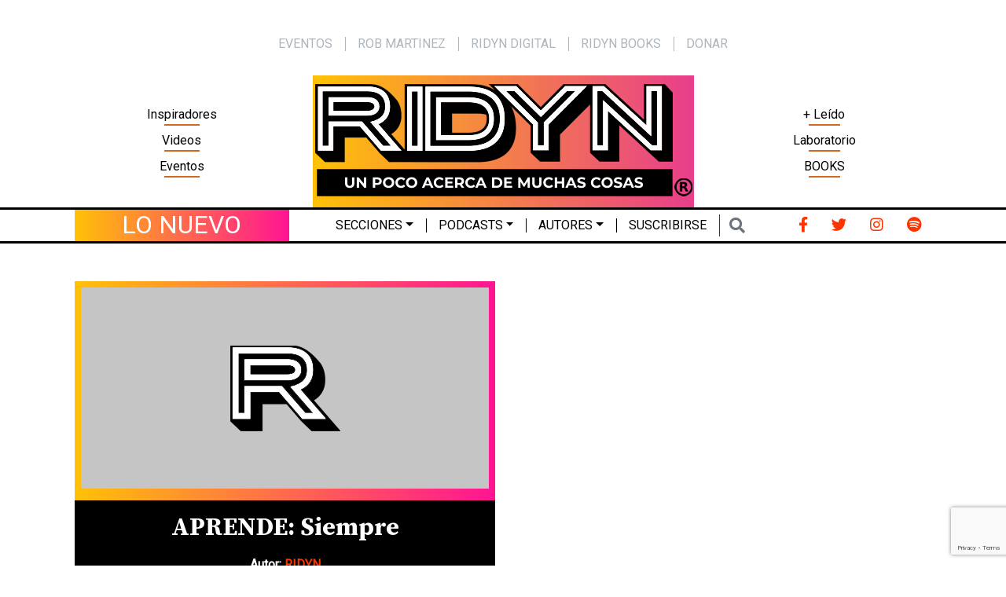

--- FILE ---
content_type: text/html; charset=utf-8
request_url: https://www.google.com/recaptcha/api2/anchor?ar=1&k=6LfjS04bAAAAADIpuO5u9YP0VEuxq5ue2TLNHd7L&co=aHR0cHM6Ly9yaWR5bi5jb206NDQz&hl=en&v=PoyoqOPhxBO7pBk68S4YbpHZ&size=invisible&anchor-ms=20000&execute-ms=30000&cb=1xhi9h1nv2fs
body_size: 48688
content:
<!DOCTYPE HTML><html dir="ltr" lang="en"><head><meta http-equiv="Content-Type" content="text/html; charset=UTF-8">
<meta http-equiv="X-UA-Compatible" content="IE=edge">
<title>reCAPTCHA</title>
<style type="text/css">
/* cyrillic-ext */
@font-face {
  font-family: 'Roboto';
  font-style: normal;
  font-weight: 400;
  font-stretch: 100%;
  src: url(//fonts.gstatic.com/s/roboto/v48/KFO7CnqEu92Fr1ME7kSn66aGLdTylUAMa3GUBHMdazTgWw.woff2) format('woff2');
  unicode-range: U+0460-052F, U+1C80-1C8A, U+20B4, U+2DE0-2DFF, U+A640-A69F, U+FE2E-FE2F;
}
/* cyrillic */
@font-face {
  font-family: 'Roboto';
  font-style: normal;
  font-weight: 400;
  font-stretch: 100%;
  src: url(//fonts.gstatic.com/s/roboto/v48/KFO7CnqEu92Fr1ME7kSn66aGLdTylUAMa3iUBHMdazTgWw.woff2) format('woff2');
  unicode-range: U+0301, U+0400-045F, U+0490-0491, U+04B0-04B1, U+2116;
}
/* greek-ext */
@font-face {
  font-family: 'Roboto';
  font-style: normal;
  font-weight: 400;
  font-stretch: 100%;
  src: url(//fonts.gstatic.com/s/roboto/v48/KFO7CnqEu92Fr1ME7kSn66aGLdTylUAMa3CUBHMdazTgWw.woff2) format('woff2');
  unicode-range: U+1F00-1FFF;
}
/* greek */
@font-face {
  font-family: 'Roboto';
  font-style: normal;
  font-weight: 400;
  font-stretch: 100%;
  src: url(//fonts.gstatic.com/s/roboto/v48/KFO7CnqEu92Fr1ME7kSn66aGLdTylUAMa3-UBHMdazTgWw.woff2) format('woff2');
  unicode-range: U+0370-0377, U+037A-037F, U+0384-038A, U+038C, U+038E-03A1, U+03A3-03FF;
}
/* math */
@font-face {
  font-family: 'Roboto';
  font-style: normal;
  font-weight: 400;
  font-stretch: 100%;
  src: url(//fonts.gstatic.com/s/roboto/v48/KFO7CnqEu92Fr1ME7kSn66aGLdTylUAMawCUBHMdazTgWw.woff2) format('woff2');
  unicode-range: U+0302-0303, U+0305, U+0307-0308, U+0310, U+0312, U+0315, U+031A, U+0326-0327, U+032C, U+032F-0330, U+0332-0333, U+0338, U+033A, U+0346, U+034D, U+0391-03A1, U+03A3-03A9, U+03B1-03C9, U+03D1, U+03D5-03D6, U+03F0-03F1, U+03F4-03F5, U+2016-2017, U+2034-2038, U+203C, U+2040, U+2043, U+2047, U+2050, U+2057, U+205F, U+2070-2071, U+2074-208E, U+2090-209C, U+20D0-20DC, U+20E1, U+20E5-20EF, U+2100-2112, U+2114-2115, U+2117-2121, U+2123-214F, U+2190, U+2192, U+2194-21AE, U+21B0-21E5, U+21F1-21F2, U+21F4-2211, U+2213-2214, U+2216-22FF, U+2308-230B, U+2310, U+2319, U+231C-2321, U+2336-237A, U+237C, U+2395, U+239B-23B7, U+23D0, U+23DC-23E1, U+2474-2475, U+25AF, U+25B3, U+25B7, U+25BD, U+25C1, U+25CA, U+25CC, U+25FB, U+266D-266F, U+27C0-27FF, U+2900-2AFF, U+2B0E-2B11, U+2B30-2B4C, U+2BFE, U+3030, U+FF5B, U+FF5D, U+1D400-1D7FF, U+1EE00-1EEFF;
}
/* symbols */
@font-face {
  font-family: 'Roboto';
  font-style: normal;
  font-weight: 400;
  font-stretch: 100%;
  src: url(//fonts.gstatic.com/s/roboto/v48/KFO7CnqEu92Fr1ME7kSn66aGLdTylUAMaxKUBHMdazTgWw.woff2) format('woff2');
  unicode-range: U+0001-000C, U+000E-001F, U+007F-009F, U+20DD-20E0, U+20E2-20E4, U+2150-218F, U+2190, U+2192, U+2194-2199, U+21AF, U+21E6-21F0, U+21F3, U+2218-2219, U+2299, U+22C4-22C6, U+2300-243F, U+2440-244A, U+2460-24FF, U+25A0-27BF, U+2800-28FF, U+2921-2922, U+2981, U+29BF, U+29EB, U+2B00-2BFF, U+4DC0-4DFF, U+FFF9-FFFB, U+10140-1018E, U+10190-1019C, U+101A0, U+101D0-101FD, U+102E0-102FB, U+10E60-10E7E, U+1D2C0-1D2D3, U+1D2E0-1D37F, U+1F000-1F0FF, U+1F100-1F1AD, U+1F1E6-1F1FF, U+1F30D-1F30F, U+1F315, U+1F31C, U+1F31E, U+1F320-1F32C, U+1F336, U+1F378, U+1F37D, U+1F382, U+1F393-1F39F, U+1F3A7-1F3A8, U+1F3AC-1F3AF, U+1F3C2, U+1F3C4-1F3C6, U+1F3CA-1F3CE, U+1F3D4-1F3E0, U+1F3ED, U+1F3F1-1F3F3, U+1F3F5-1F3F7, U+1F408, U+1F415, U+1F41F, U+1F426, U+1F43F, U+1F441-1F442, U+1F444, U+1F446-1F449, U+1F44C-1F44E, U+1F453, U+1F46A, U+1F47D, U+1F4A3, U+1F4B0, U+1F4B3, U+1F4B9, U+1F4BB, U+1F4BF, U+1F4C8-1F4CB, U+1F4D6, U+1F4DA, U+1F4DF, U+1F4E3-1F4E6, U+1F4EA-1F4ED, U+1F4F7, U+1F4F9-1F4FB, U+1F4FD-1F4FE, U+1F503, U+1F507-1F50B, U+1F50D, U+1F512-1F513, U+1F53E-1F54A, U+1F54F-1F5FA, U+1F610, U+1F650-1F67F, U+1F687, U+1F68D, U+1F691, U+1F694, U+1F698, U+1F6AD, U+1F6B2, U+1F6B9-1F6BA, U+1F6BC, U+1F6C6-1F6CF, U+1F6D3-1F6D7, U+1F6E0-1F6EA, U+1F6F0-1F6F3, U+1F6F7-1F6FC, U+1F700-1F7FF, U+1F800-1F80B, U+1F810-1F847, U+1F850-1F859, U+1F860-1F887, U+1F890-1F8AD, U+1F8B0-1F8BB, U+1F8C0-1F8C1, U+1F900-1F90B, U+1F93B, U+1F946, U+1F984, U+1F996, U+1F9E9, U+1FA00-1FA6F, U+1FA70-1FA7C, U+1FA80-1FA89, U+1FA8F-1FAC6, U+1FACE-1FADC, U+1FADF-1FAE9, U+1FAF0-1FAF8, U+1FB00-1FBFF;
}
/* vietnamese */
@font-face {
  font-family: 'Roboto';
  font-style: normal;
  font-weight: 400;
  font-stretch: 100%;
  src: url(//fonts.gstatic.com/s/roboto/v48/KFO7CnqEu92Fr1ME7kSn66aGLdTylUAMa3OUBHMdazTgWw.woff2) format('woff2');
  unicode-range: U+0102-0103, U+0110-0111, U+0128-0129, U+0168-0169, U+01A0-01A1, U+01AF-01B0, U+0300-0301, U+0303-0304, U+0308-0309, U+0323, U+0329, U+1EA0-1EF9, U+20AB;
}
/* latin-ext */
@font-face {
  font-family: 'Roboto';
  font-style: normal;
  font-weight: 400;
  font-stretch: 100%;
  src: url(//fonts.gstatic.com/s/roboto/v48/KFO7CnqEu92Fr1ME7kSn66aGLdTylUAMa3KUBHMdazTgWw.woff2) format('woff2');
  unicode-range: U+0100-02BA, U+02BD-02C5, U+02C7-02CC, U+02CE-02D7, U+02DD-02FF, U+0304, U+0308, U+0329, U+1D00-1DBF, U+1E00-1E9F, U+1EF2-1EFF, U+2020, U+20A0-20AB, U+20AD-20C0, U+2113, U+2C60-2C7F, U+A720-A7FF;
}
/* latin */
@font-face {
  font-family: 'Roboto';
  font-style: normal;
  font-weight: 400;
  font-stretch: 100%;
  src: url(//fonts.gstatic.com/s/roboto/v48/KFO7CnqEu92Fr1ME7kSn66aGLdTylUAMa3yUBHMdazQ.woff2) format('woff2');
  unicode-range: U+0000-00FF, U+0131, U+0152-0153, U+02BB-02BC, U+02C6, U+02DA, U+02DC, U+0304, U+0308, U+0329, U+2000-206F, U+20AC, U+2122, U+2191, U+2193, U+2212, U+2215, U+FEFF, U+FFFD;
}
/* cyrillic-ext */
@font-face {
  font-family: 'Roboto';
  font-style: normal;
  font-weight: 500;
  font-stretch: 100%;
  src: url(//fonts.gstatic.com/s/roboto/v48/KFO7CnqEu92Fr1ME7kSn66aGLdTylUAMa3GUBHMdazTgWw.woff2) format('woff2');
  unicode-range: U+0460-052F, U+1C80-1C8A, U+20B4, U+2DE0-2DFF, U+A640-A69F, U+FE2E-FE2F;
}
/* cyrillic */
@font-face {
  font-family: 'Roboto';
  font-style: normal;
  font-weight: 500;
  font-stretch: 100%;
  src: url(//fonts.gstatic.com/s/roboto/v48/KFO7CnqEu92Fr1ME7kSn66aGLdTylUAMa3iUBHMdazTgWw.woff2) format('woff2');
  unicode-range: U+0301, U+0400-045F, U+0490-0491, U+04B0-04B1, U+2116;
}
/* greek-ext */
@font-face {
  font-family: 'Roboto';
  font-style: normal;
  font-weight: 500;
  font-stretch: 100%;
  src: url(//fonts.gstatic.com/s/roboto/v48/KFO7CnqEu92Fr1ME7kSn66aGLdTylUAMa3CUBHMdazTgWw.woff2) format('woff2');
  unicode-range: U+1F00-1FFF;
}
/* greek */
@font-face {
  font-family: 'Roboto';
  font-style: normal;
  font-weight: 500;
  font-stretch: 100%;
  src: url(//fonts.gstatic.com/s/roboto/v48/KFO7CnqEu92Fr1ME7kSn66aGLdTylUAMa3-UBHMdazTgWw.woff2) format('woff2');
  unicode-range: U+0370-0377, U+037A-037F, U+0384-038A, U+038C, U+038E-03A1, U+03A3-03FF;
}
/* math */
@font-face {
  font-family: 'Roboto';
  font-style: normal;
  font-weight: 500;
  font-stretch: 100%;
  src: url(//fonts.gstatic.com/s/roboto/v48/KFO7CnqEu92Fr1ME7kSn66aGLdTylUAMawCUBHMdazTgWw.woff2) format('woff2');
  unicode-range: U+0302-0303, U+0305, U+0307-0308, U+0310, U+0312, U+0315, U+031A, U+0326-0327, U+032C, U+032F-0330, U+0332-0333, U+0338, U+033A, U+0346, U+034D, U+0391-03A1, U+03A3-03A9, U+03B1-03C9, U+03D1, U+03D5-03D6, U+03F0-03F1, U+03F4-03F5, U+2016-2017, U+2034-2038, U+203C, U+2040, U+2043, U+2047, U+2050, U+2057, U+205F, U+2070-2071, U+2074-208E, U+2090-209C, U+20D0-20DC, U+20E1, U+20E5-20EF, U+2100-2112, U+2114-2115, U+2117-2121, U+2123-214F, U+2190, U+2192, U+2194-21AE, U+21B0-21E5, U+21F1-21F2, U+21F4-2211, U+2213-2214, U+2216-22FF, U+2308-230B, U+2310, U+2319, U+231C-2321, U+2336-237A, U+237C, U+2395, U+239B-23B7, U+23D0, U+23DC-23E1, U+2474-2475, U+25AF, U+25B3, U+25B7, U+25BD, U+25C1, U+25CA, U+25CC, U+25FB, U+266D-266F, U+27C0-27FF, U+2900-2AFF, U+2B0E-2B11, U+2B30-2B4C, U+2BFE, U+3030, U+FF5B, U+FF5D, U+1D400-1D7FF, U+1EE00-1EEFF;
}
/* symbols */
@font-face {
  font-family: 'Roboto';
  font-style: normal;
  font-weight: 500;
  font-stretch: 100%;
  src: url(//fonts.gstatic.com/s/roboto/v48/KFO7CnqEu92Fr1ME7kSn66aGLdTylUAMaxKUBHMdazTgWw.woff2) format('woff2');
  unicode-range: U+0001-000C, U+000E-001F, U+007F-009F, U+20DD-20E0, U+20E2-20E4, U+2150-218F, U+2190, U+2192, U+2194-2199, U+21AF, U+21E6-21F0, U+21F3, U+2218-2219, U+2299, U+22C4-22C6, U+2300-243F, U+2440-244A, U+2460-24FF, U+25A0-27BF, U+2800-28FF, U+2921-2922, U+2981, U+29BF, U+29EB, U+2B00-2BFF, U+4DC0-4DFF, U+FFF9-FFFB, U+10140-1018E, U+10190-1019C, U+101A0, U+101D0-101FD, U+102E0-102FB, U+10E60-10E7E, U+1D2C0-1D2D3, U+1D2E0-1D37F, U+1F000-1F0FF, U+1F100-1F1AD, U+1F1E6-1F1FF, U+1F30D-1F30F, U+1F315, U+1F31C, U+1F31E, U+1F320-1F32C, U+1F336, U+1F378, U+1F37D, U+1F382, U+1F393-1F39F, U+1F3A7-1F3A8, U+1F3AC-1F3AF, U+1F3C2, U+1F3C4-1F3C6, U+1F3CA-1F3CE, U+1F3D4-1F3E0, U+1F3ED, U+1F3F1-1F3F3, U+1F3F5-1F3F7, U+1F408, U+1F415, U+1F41F, U+1F426, U+1F43F, U+1F441-1F442, U+1F444, U+1F446-1F449, U+1F44C-1F44E, U+1F453, U+1F46A, U+1F47D, U+1F4A3, U+1F4B0, U+1F4B3, U+1F4B9, U+1F4BB, U+1F4BF, U+1F4C8-1F4CB, U+1F4D6, U+1F4DA, U+1F4DF, U+1F4E3-1F4E6, U+1F4EA-1F4ED, U+1F4F7, U+1F4F9-1F4FB, U+1F4FD-1F4FE, U+1F503, U+1F507-1F50B, U+1F50D, U+1F512-1F513, U+1F53E-1F54A, U+1F54F-1F5FA, U+1F610, U+1F650-1F67F, U+1F687, U+1F68D, U+1F691, U+1F694, U+1F698, U+1F6AD, U+1F6B2, U+1F6B9-1F6BA, U+1F6BC, U+1F6C6-1F6CF, U+1F6D3-1F6D7, U+1F6E0-1F6EA, U+1F6F0-1F6F3, U+1F6F7-1F6FC, U+1F700-1F7FF, U+1F800-1F80B, U+1F810-1F847, U+1F850-1F859, U+1F860-1F887, U+1F890-1F8AD, U+1F8B0-1F8BB, U+1F8C0-1F8C1, U+1F900-1F90B, U+1F93B, U+1F946, U+1F984, U+1F996, U+1F9E9, U+1FA00-1FA6F, U+1FA70-1FA7C, U+1FA80-1FA89, U+1FA8F-1FAC6, U+1FACE-1FADC, U+1FADF-1FAE9, U+1FAF0-1FAF8, U+1FB00-1FBFF;
}
/* vietnamese */
@font-face {
  font-family: 'Roboto';
  font-style: normal;
  font-weight: 500;
  font-stretch: 100%;
  src: url(//fonts.gstatic.com/s/roboto/v48/KFO7CnqEu92Fr1ME7kSn66aGLdTylUAMa3OUBHMdazTgWw.woff2) format('woff2');
  unicode-range: U+0102-0103, U+0110-0111, U+0128-0129, U+0168-0169, U+01A0-01A1, U+01AF-01B0, U+0300-0301, U+0303-0304, U+0308-0309, U+0323, U+0329, U+1EA0-1EF9, U+20AB;
}
/* latin-ext */
@font-face {
  font-family: 'Roboto';
  font-style: normal;
  font-weight: 500;
  font-stretch: 100%;
  src: url(//fonts.gstatic.com/s/roboto/v48/KFO7CnqEu92Fr1ME7kSn66aGLdTylUAMa3KUBHMdazTgWw.woff2) format('woff2');
  unicode-range: U+0100-02BA, U+02BD-02C5, U+02C7-02CC, U+02CE-02D7, U+02DD-02FF, U+0304, U+0308, U+0329, U+1D00-1DBF, U+1E00-1E9F, U+1EF2-1EFF, U+2020, U+20A0-20AB, U+20AD-20C0, U+2113, U+2C60-2C7F, U+A720-A7FF;
}
/* latin */
@font-face {
  font-family: 'Roboto';
  font-style: normal;
  font-weight: 500;
  font-stretch: 100%;
  src: url(//fonts.gstatic.com/s/roboto/v48/KFO7CnqEu92Fr1ME7kSn66aGLdTylUAMa3yUBHMdazQ.woff2) format('woff2');
  unicode-range: U+0000-00FF, U+0131, U+0152-0153, U+02BB-02BC, U+02C6, U+02DA, U+02DC, U+0304, U+0308, U+0329, U+2000-206F, U+20AC, U+2122, U+2191, U+2193, U+2212, U+2215, U+FEFF, U+FFFD;
}
/* cyrillic-ext */
@font-face {
  font-family: 'Roboto';
  font-style: normal;
  font-weight: 900;
  font-stretch: 100%;
  src: url(//fonts.gstatic.com/s/roboto/v48/KFO7CnqEu92Fr1ME7kSn66aGLdTylUAMa3GUBHMdazTgWw.woff2) format('woff2');
  unicode-range: U+0460-052F, U+1C80-1C8A, U+20B4, U+2DE0-2DFF, U+A640-A69F, U+FE2E-FE2F;
}
/* cyrillic */
@font-face {
  font-family: 'Roboto';
  font-style: normal;
  font-weight: 900;
  font-stretch: 100%;
  src: url(//fonts.gstatic.com/s/roboto/v48/KFO7CnqEu92Fr1ME7kSn66aGLdTylUAMa3iUBHMdazTgWw.woff2) format('woff2');
  unicode-range: U+0301, U+0400-045F, U+0490-0491, U+04B0-04B1, U+2116;
}
/* greek-ext */
@font-face {
  font-family: 'Roboto';
  font-style: normal;
  font-weight: 900;
  font-stretch: 100%;
  src: url(//fonts.gstatic.com/s/roboto/v48/KFO7CnqEu92Fr1ME7kSn66aGLdTylUAMa3CUBHMdazTgWw.woff2) format('woff2');
  unicode-range: U+1F00-1FFF;
}
/* greek */
@font-face {
  font-family: 'Roboto';
  font-style: normal;
  font-weight: 900;
  font-stretch: 100%;
  src: url(//fonts.gstatic.com/s/roboto/v48/KFO7CnqEu92Fr1ME7kSn66aGLdTylUAMa3-UBHMdazTgWw.woff2) format('woff2');
  unicode-range: U+0370-0377, U+037A-037F, U+0384-038A, U+038C, U+038E-03A1, U+03A3-03FF;
}
/* math */
@font-face {
  font-family: 'Roboto';
  font-style: normal;
  font-weight: 900;
  font-stretch: 100%;
  src: url(//fonts.gstatic.com/s/roboto/v48/KFO7CnqEu92Fr1ME7kSn66aGLdTylUAMawCUBHMdazTgWw.woff2) format('woff2');
  unicode-range: U+0302-0303, U+0305, U+0307-0308, U+0310, U+0312, U+0315, U+031A, U+0326-0327, U+032C, U+032F-0330, U+0332-0333, U+0338, U+033A, U+0346, U+034D, U+0391-03A1, U+03A3-03A9, U+03B1-03C9, U+03D1, U+03D5-03D6, U+03F0-03F1, U+03F4-03F5, U+2016-2017, U+2034-2038, U+203C, U+2040, U+2043, U+2047, U+2050, U+2057, U+205F, U+2070-2071, U+2074-208E, U+2090-209C, U+20D0-20DC, U+20E1, U+20E5-20EF, U+2100-2112, U+2114-2115, U+2117-2121, U+2123-214F, U+2190, U+2192, U+2194-21AE, U+21B0-21E5, U+21F1-21F2, U+21F4-2211, U+2213-2214, U+2216-22FF, U+2308-230B, U+2310, U+2319, U+231C-2321, U+2336-237A, U+237C, U+2395, U+239B-23B7, U+23D0, U+23DC-23E1, U+2474-2475, U+25AF, U+25B3, U+25B7, U+25BD, U+25C1, U+25CA, U+25CC, U+25FB, U+266D-266F, U+27C0-27FF, U+2900-2AFF, U+2B0E-2B11, U+2B30-2B4C, U+2BFE, U+3030, U+FF5B, U+FF5D, U+1D400-1D7FF, U+1EE00-1EEFF;
}
/* symbols */
@font-face {
  font-family: 'Roboto';
  font-style: normal;
  font-weight: 900;
  font-stretch: 100%;
  src: url(//fonts.gstatic.com/s/roboto/v48/KFO7CnqEu92Fr1ME7kSn66aGLdTylUAMaxKUBHMdazTgWw.woff2) format('woff2');
  unicode-range: U+0001-000C, U+000E-001F, U+007F-009F, U+20DD-20E0, U+20E2-20E4, U+2150-218F, U+2190, U+2192, U+2194-2199, U+21AF, U+21E6-21F0, U+21F3, U+2218-2219, U+2299, U+22C4-22C6, U+2300-243F, U+2440-244A, U+2460-24FF, U+25A0-27BF, U+2800-28FF, U+2921-2922, U+2981, U+29BF, U+29EB, U+2B00-2BFF, U+4DC0-4DFF, U+FFF9-FFFB, U+10140-1018E, U+10190-1019C, U+101A0, U+101D0-101FD, U+102E0-102FB, U+10E60-10E7E, U+1D2C0-1D2D3, U+1D2E0-1D37F, U+1F000-1F0FF, U+1F100-1F1AD, U+1F1E6-1F1FF, U+1F30D-1F30F, U+1F315, U+1F31C, U+1F31E, U+1F320-1F32C, U+1F336, U+1F378, U+1F37D, U+1F382, U+1F393-1F39F, U+1F3A7-1F3A8, U+1F3AC-1F3AF, U+1F3C2, U+1F3C4-1F3C6, U+1F3CA-1F3CE, U+1F3D4-1F3E0, U+1F3ED, U+1F3F1-1F3F3, U+1F3F5-1F3F7, U+1F408, U+1F415, U+1F41F, U+1F426, U+1F43F, U+1F441-1F442, U+1F444, U+1F446-1F449, U+1F44C-1F44E, U+1F453, U+1F46A, U+1F47D, U+1F4A3, U+1F4B0, U+1F4B3, U+1F4B9, U+1F4BB, U+1F4BF, U+1F4C8-1F4CB, U+1F4D6, U+1F4DA, U+1F4DF, U+1F4E3-1F4E6, U+1F4EA-1F4ED, U+1F4F7, U+1F4F9-1F4FB, U+1F4FD-1F4FE, U+1F503, U+1F507-1F50B, U+1F50D, U+1F512-1F513, U+1F53E-1F54A, U+1F54F-1F5FA, U+1F610, U+1F650-1F67F, U+1F687, U+1F68D, U+1F691, U+1F694, U+1F698, U+1F6AD, U+1F6B2, U+1F6B9-1F6BA, U+1F6BC, U+1F6C6-1F6CF, U+1F6D3-1F6D7, U+1F6E0-1F6EA, U+1F6F0-1F6F3, U+1F6F7-1F6FC, U+1F700-1F7FF, U+1F800-1F80B, U+1F810-1F847, U+1F850-1F859, U+1F860-1F887, U+1F890-1F8AD, U+1F8B0-1F8BB, U+1F8C0-1F8C1, U+1F900-1F90B, U+1F93B, U+1F946, U+1F984, U+1F996, U+1F9E9, U+1FA00-1FA6F, U+1FA70-1FA7C, U+1FA80-1FA89, U+1FA8F-1FAC6, U+1FACE-1FADC, U+1FADF-1FAE9, U+1FAF0-1FAF8, U+1FB00-1FBFF;
}
/* vietnamese */
@font-face {
  font-family: 'Roboto';
  font-style: normal;
  font-weight: 900;
  font-stretch: 100%;
  src: url(//fonts.gstatic.com/s/roboto/v48/KFO7CnqEu92Fr1ME7kSn66aGLdTylUAMa3OUBHMdazTgWw.woff2) format('woff2');
  unicode-range: U+0102-0103, U+0110-0111, U+0128-0129, U+0168-0169, U+01A0-01A1, U+01AF-01B0, U+0300-0301, U+0303-0304, U+0308-0309, U+0323, U+0329, U+1EA0-1EF9, U+20AB;
}
/* latin-ext */
@font-face {
  font-family: 'Roboto';
  font-style: normal;
  font-weight: 900;
  font-stretch: 100%;
  src: url(//fonts.gstatic.com/s/roboto/v48/KFO7CnqEu92Fr1ME7kSn66aGLdTylUAMa3KUBHMdazTgWw.woff2) format('woff2');
  unicode-range: U+0100-02BA, U+02BD-02C5, U+02C7-02CC, U+02CE-02D7, U+02DD-02FF, U+0304, U+0308, U+0329, U+1D00-1DBF, U+1E00-1E9F, U+1EF2-1EFF, U+2020, U+20A0-20AB, U+20AD-20C0, U+2113, U+2C60-2C7F, U+A720-A7FF;
}
/* latin */
@font-face {
  font-family: 'Roboto';
  font-style: normal;
  font-weight: 900;
  font-stretch: 100%;
  src: url(//fonts.gstatic.com/s/roboto/v48/KFO7CnqEu92Fr1ME7kSn66aGLdTylUAMa3yUBHMdazQ.woff2) format('woff2');
  unicode-range: U+0000-00FF, U+0131, U+0152-0153, U+02BB-02BC, U+02C6, U+02DA, U+02DC, U+0304, U+0308, U+0329, U+2000-206F, U+20AC, U+2122, U+2191, U+2193, U+2212, U+2215, U+FEFF, U+FFFD;
}

</style>
<link rel="stylesheet" type="text/css" href="https://www.gstatic.com/recaptcha/releases/PoyoqOPhxBO7pBk68S4YbpHZ/styles__ltr.css">
<script nonce="EgH3eAOu8oq6yJwyctkkEg" type="text/javascript">window['__recaptcha_api'] = 'https://www.google.com/recaptcha/api2/';</script>
<script type="text/javascript" src="https://www.gstatic.com/recaptcha/releases/PoyoqOPhxBO7pBk68S4YbpHZ/recaptcha__en.js" nonce="EgH3eAOu8oq6yJwyctkkEg">
      
    </script></head>
<body><div id="rc-anchor-alert" class="rc-anchor-alert"></div>
<input type="hidden" id="recaptcha-token" value="[base64]">
<script type="text/javascript" nonce="EgH3eAOu8oq6yJwyctkkEg">
      recaptcha.anchor.Main.init("[\x22ainput\x22,[\x22bgdata\x22,\x22\x22,\[base64]/[base64]/[base64]/bmV3IHJbeF0oY1swXSk6RT09Mj9uZXcgclt4XShjWzBdLGNbMV0pOkU9PTM/bmV3IHJbeF0oY1swXSxjWzFdLGNbMl0pOkU9PTQ/[base64]/[base64]/[base64]/[base64]/[base64]/[base64]/[base64]/[base64]\x22,\[base64]\x22,\[base64]/Ci8KzDMOowqLDtMOFfsKDw7Y5NsKtwpgMwrPCjMKmSG1mwqMzw5FYwpUKw6vDncKOT8K2wr1GZQDCi20bw4AycwMKwog9w6XDpMOYwqjDkcKQw5IzwoBTMGXDuMKCwq3DtnzClMOYbMKSw6vCq8KpScKZH8OQTCTDgcKxVXrDlcK/DMOVYF/Ct8O0ZsO4w4hbYMKTw6fCp0xPwqk0Rh8CwpDDn0nDjcOJwo/DlsKRHw5bw6TDmMO7wq3CvHXCtS9Ewrt8ccO/YsOewonCj8KKwrHCiEXCtMOCW8KgKcK0worDgGt4f1h7e8KYbsKIJ8KVwrnCjMOqw7Uew65fw5fCiQckwoXCkEvDrWvCgE7CmnQ7w7PDjcK2IcKUwqFvdxcowrHClsO0FHnCg2BAwrcCw6dEGMKBdEQEU8K6DGHDlhRZwrATwoPDhcOdbcKVMsO6wrt5w7/CvsKlb8KIeMKwQ8KUHloqwpbCscKcJTzClV/DrMKiY0ANTDQEDTnCuMOjNsOiw4lKHsK0w4BYF03CrD3Co03Cu2DCvcOUUgnDssOPD8Kfw68Cf8KwLjDCtsKUOC4DRMKsGD5ww4RiYsKAcSPDlMOqwqTCoR11VsKtXQszwqsFw6/ChMOmIMK4UMOpw6ZEwpzDssKbw7vDtVobH8O4wpxEwqHDpGQQw53DmzHCnsKbwo4HwpHDhQfDvhF/w5ZOdMKzw77CtE3DjMKqwpDDp8OHw7seG8OewocaFcKlXsKRcsKUwq3DhTx6w6FsXF8lMkwnQRfDt8KhIT7DvMOqasOhw7zCnxLDrMKfbh8ZLcO4TwYXU8OIAiXDig8KM8Klw53Cj8KfLFjDlGXDoMOXwqLCg8K3ccKTw4jCug/[base64]/CscKfdmpywrRNwqRDw5fDn8OLZE8sw6LCu8K2wprDoMKLwr3DrsOTYVDCpS8OBsK0w43CtWwjwotyVEPCqSFBw5bCu8KoTj/CnsKJPMO2w4vDsTo4FsOAwpPCjwBKD8OEw4Q8w4Jlw67DnSbCsBt2NMO3w50Mw4UUw4pvRcODXQrDqMKDw4BOTsKOXMKgAmnDkMKqCTEqw5wPw5fDqcKyBgfCncOlaMOHQ8O+QMOZWsKbBsKfwq3CqyBxwq5WRcObDcK5w4Rxw7RJJcO8YcK/[base64]/Ci8KVwpRLGEZtwobDvSnCo8KOXyFSwozCmcKpw5dFK3w0w5jDhX7CocKqwogIZsK3G8KIwrnDrHrCrsO4wodGwo4sAMOqw6M/TMKUw6jCvsK6wpbCrV/Du8KGw4BowrFVwptvScKew7VewpvDiSxaWx3CosO4w4Z/RmQnwoLDuy/CtMKhw4UEw53DrSnDuCpmb0/CgArDjWYub2LDtAnDjcODw53ChcOWw4YSS8K5UsOhw4jDggPCvFTCgAjCmhnDqibCssOzw7pQwrFsw7YuRQPCiMOkwrvDgMKhw4LClGHCnsKWw6l0Zgoswoh6w45GUV7CrsO2w6h3w7AnFUvDo8K5PMOnSnkBwrERGUXCn8OSwo3DncKcQi7CoF/[base64]/Ci8KQMsKwNMOXw5rDpQRaF8KbwrHDs8K6PcO3wo8Fw7nClz4fw6oyR8KHwqfCg8OfU8ObaUTCkU0DXwREdyXCmybCgcKbc3Q2wp3DrFZawpDDiMKCw5rClMO9Jk7CjhfDgSXDmVdnZMOyOhYMwozCnMOqHMOzI082TsKtw78cw6jDlcOjXcKKT2DDqT/ChMOFFsOYDcK5w5g4w4PCuBgIf8K+w5o8woZqwqV/w5J+w6U5woXDj8KTV07DtVtfYQXChgzDgDYPBgYIwpJwwrXCicOBw68nD8KEa1BYA8KVDsKeDMO9wp0mwpIKQcOVDl0ww4rCvMOvwqTDlhl/cGXCkDx5HcKHd0nDj1fDq3XCkMKydcOAw6jCg8ONW8O+dEfCkMO+wrphw40RZ8O1wrbDoTjCssO5bQ9Xwoguwo7ClDrDki3CuXUvwrZKET3CiMOPwprCs8K8YcO8woTCuAzCkhIsezzCjD4GSxlawrHCnsKHKsKbw5Aow6/CnXXChMOAEmLCm8KYwpbCkGQhw5BfwofCvG/[base64]/DkcOtQTUuwr/DjUxzQMKwVkHDrMKkw785w5F4wp/Dt0J+w4zDhcK0w6LDmkUxwrPClcOQW0RswoLDo8KndsOCwqZvUXZYw7QqwobDtXtawqTChml5Rz7DuQvCuT7DjcKhF8O1woUcLj3CszHDmS3CpUbDi3U7wqBLwodHw73ClyXDshfDqcOla2TCkyjDscOyMsKRIShVCnjDtHcowpDCj8K6w73CtcORwrnDqCLCu2/[base64]/w4ExfQIfw5jCncOfwo7Ci8KjYsOTw6cWw43DjsKtwrFFwrgWw7XDmG4RMCjDisKmAsKHw4kaYMOreMKNZy3DvMOiC2UAw4HDj8KdXcKVTW7CnhTDsMK5W8KkQcOTA8Kxw4pWw6jDgVZTw7U3T8Oiw4/[base64]/DkMK0Qj5bw7k8w4vCkXMsJsKgAwTDpgsbw7rCsUspXsOIw5rChxZydm7CqsKSTWgSchzDoz5TwqYIw6s1eH5rw6E9JMONf8K8Hww8Fkd3w5TDocK3ZzHDviomGDLCv1cyT8KuJcOHw5FSc3FEw6QNw4nCrwbCiMKAw7NialzCn8KZUl7Dnl8qw7crTwAwVQZHwo/DrcOjw5XCvMKMw6rDl1PCt1xqP8KhwoV4asKSdGvComVpwpvCtMOMwqDDusOzw5rDtgDCrRnDqcO+wpMawrLCu8OwD1dsNsOdw5nDhkvCjiHClxDCrcKwAhFHOB0DRhF1w48Uw5p3wpbCgcO1wqdrw53DjGDDkyTDkW01WMKtCh4MDsKKDsOuwpTDmsK/LmxUw73CusKTw41+wrTDjsO/VDvDtcKvcFrCnkkOw7oDAMKia2pZw7U9woo6wo/CrijCuwMtw5HDrcK3wo1QWMKCwoDDuMKDwrjDoQTCoidISjDCpMO7bjE1wrtowqhdw7fDlxZcIMOJeXkeYXDCpsKOwqjDhGpAwokcBm4ZKidKw7BULhI2w6VWw7gxeh1Zw6jDg8Kjw7rCpcOHwopoD8K/wo7CssKiGgzDmXLCgMOtO8OEZcOHw6jDl8KIewZRTl/Ck1gKTMO7X8KwQkwKdmMzwo5SwqbDlMKZQTJsM8Ofwo/[base64]/Dt8O3w6XCjcO0wp7DjMK2w7M4woNTIMKPVcOow7LCucOkwqbDqsOSwqE1w5LDuzdeX2cGXsOIw51qw5XConrCpTTDj8KDw43Dsk/ChsKawoBow7jDtlfDhgUEw6BrFsKPYcK7XBTDj8O/wopPFcKtUUoDZMKIwrxUw7nCr2DDlsOkw7EEKnUtw5swfWJOw5FeXMOkPkfDmcKyZFbCh8OJDcKLMEbCiS/CisKmw7DCkcKiUBN1w5ACwo5jOgZFf8OFTcKMw6nCg8OSC0fDqsO3wrMFwrwXw4l6wpPCrsKyPsOow4bDnU3DsHPCscKSGMK/IRwNw7bDn8KRwojCli1Iw4zCisKTwrMTO8OhAcO1CMOTdyl4VcOvw4XCiVkMRcOHS1kfcgjDkGDDmMK5NlIww4HDrlsnw6BuZwfDoQh5wpPDhSLCiFcWSGtgw5bDpG1UXMO6wpcqwojDmwhYw6XCqy8rccO7U8KLRMO/BMOFN1PDryphw6HCmjjDmQprWcOMw6MKwpfDqMOOWMOcJUXDksOwYsOYbMK/w7fDisKSKFRXKcO2w4HCn2fClHAiw4woDsKewoXCrcKqOyQZa8Oxw7bDsFUwc8Kvw4LCiUfDsMKgw7pJZipdwrzCjlPClMOmwqcVwqDDkMOhwo7CkV0BTELCt8OJMcKhwrTCr8OlwocQw5TDr8Kea3fDksKDJQLDncKxTS/Dqy3Cn8OdOxTCtjjDj8Kkw4V5M8OPbcKDI8KKIQHCuMO2T8OgB8OJa8Knw6/[base64]/DkgnCvhZZFSbDrUPCshUdw5Rqw6R4RnzCpsOew7jCicKIw6s+w6zDncOyw5lDwrskbcO7bcOSLMK5ZsOawrjCu8Ogw7nDosK/DWg1DRFewr/DvcKyOlfChUg/BsO5f8Ofw7fCqMKNRsOVVMKSwovDv8OawrHCi8O1Iyh7w6ROw7I3csORI8OMcsOSw5tKEcKjJErCrE/DlsOzwpoiaHPCmhTDgMKeRcOkW8O9HsO/w7xaAcK0TRU7WDLDrE/[base64]/f8KCwoTCvwMQwr/DlsORwqsxGMOLwqBPfsKnBiXCu8OIFQbDjWzCrDTDtATDpMOPw60/wpPDrV9AHmdtw43DgkjCrzVxPE84MMOUXsKKTnPCh8OnMW4zVyPDjl3DtMONw6NvwrLDmcKnw7Evw40ow7jCv13DtsKlXXTDnUTCuHZNw4PDtMKDwrh4X8KVwpPCtFcvwqTCoMKUwo9UwoDDsXs2OcOFSnvDkcKtNsKIw55nwptuPEfDrMOZJR/CoTwUwpQ6F8Oyw7nDvTjDk8K+wptVw43Dthowwqwew7DDpgjDtl3DocKKw77CqzzDjMKHwpTCtcOlwqY9w6nDjgVfDFdiwoxgQcKMWsOiPMOXwrZUeg/CnyDCqAnCrcOWdknCusOnw7rChw9Fwr/CtcOTRTPCmiYVcMKgdynDpGQuLG9fFcOBIHg6QEDDkkfDrWnDnsKNw73Dv8O/Z8OYB3LDr8KuOE98HcK/w7hOATPDm1FuIsKcw7HCr8OyRcKOw53Cn2TDisK3wrsCwo3Cug/Dq8KnwpcewqU2w5zDncKvDcOTw4F1w7bCj2DDlCo7wpfDlRLDpwzDhsKBU8ORSsODWz0/[base64]/[base64]/DjsOlwq4lw7ZQwqjCuUzCjyRKSGtgwpkKw6fClE5JejhtTS1Hw7YXd3wOP8OVwq/[base64]/[base64]/Dj3AXLStsUXE3WRbDtMOUwo3ClMO2fsOdA2jCphfDvcKJf8KTw67Dij5fLj8Bw6nDnsOaEEnDjsK7wopqYcOKw6U9wqDCthbCp8OJSCBtHgYlTcKXYWYqw6zCgwHDhnXCnizChMOiw4fDoFh+SAg5wp7DggtTwqB4w6ckXMO/YyjDrsKfRcOmwoVaY8OZw5TCgsKkeDDCjcKNwoF7wqHDv8OgaS4SJ8KGworDqsKRwrwZKXdtSQdDwqPDq8KNwoTCoMOAT8OCccKZw4fDvcKhRmJewrNlw75PbEpZw5nCkCbDmD8Xd8Ojw6ISJWwGwpPCksK/QUrDmWsEfx5cRsKNP8KIwrXDgsK0w6ICI8KRwqzDgMOHw6kpE2ByT8KLw5IyBMKSAkzCiVHDnQJLTcOTwp3DiG4KMDpZwrTCg2UGwqrCmWwrblM7AMOjXAJnw6PCh1vCrMKYIcO7w6DCkXx8wrVhZ1QqXj/Du8OPw6JWw6HDn8KSEW1nVsKEUSzCmWHDocKoMR1jBn7DnMKsLUQoXn8owqAtw4fDs2bDhsOYNcKjOw/DrsKaaQPDisObGjwLworCjxjDk8Kew73DoMKBw5FowrDDjMKMYhHDlwvDi35Rw5oEwqfCkCgSw7TChCbCnz5Gw5DDnRAaNcOxw6HCkirCghlCwrl/[base64]/DgcK5wpnDn8K/[base64]/[base64]/ZSR9RmbDvMOLwpLDgTBbLsKXwpPDp8O+wpHCt8OUIljDlGbDssO/FcOyw6U+dkU/MxTDpEEiwpzDpnNiVMOPwpbDg8O+cSQTwo4qwpvCvwrDpWkbwr9NTsOKBA9lw4LDsn3CiFlkTmHCkTBAV8OoEMODwpvDh28awqYwacK/[base64]/Drk/CkmTDmHnCncOMwq7DtsKZfcOxIF1Gw7RXZRxbYMKgaArCp8OYLcO2w5VCPC/DkGItQWTCgsK8w4IsF8KbbSkPw6cbwpkJwp1nw7/CkSvCpMKvODBkacOFWcO9esKbOEtXwrvDhmUBw4pjHCvCksKjwpVlQldTw6glw5nCi8KoL8KvCQ0pOVfCncKZVsOFa8KeaW8IRn3Ds8KfEsO2w4LDkHLDsV96JFHCqyc7W14Iw5TDnQXDgz/DrXvCisK/wpPDtMORRcONDcOdw5NZfHFAWcK1w5HCosKya8O8K0lDKcOXw5AZw4/DryZiwrnDscOiwpQiwrNPw57CsDDDsXrDkmrClsKVWsKgbxJwwq/DnEXDsxAKCkvCnjvClsOjwqLCsMKHT3l6wrTDicKqd3TCmsO7w4dSw7ZNQ8KLBMO+AMKEwqR+QcOaw7JWw7nDqFVUKhRNEMOHw6tfLcOYYx0/KXQ9UsKzQcOHwq0Aw58Fwo0FfcOga8K+B8O9CFnCuj0aw7hew5/CmsKoZSxTeMKdwqYaEXvDkS3Cr33DrWNIBi3DrxQLa8OhIcKlYQjCusKDwp/CtH/[base64]/[base64]/Cvx/CgwLDlxUKwo8TBMOPwoPDvcKDw6vDkAPDuwQ/[base64]/VigEw67DkRnDhFXDjcKbw5jDmsKiL0p/[base64]/w4JcMidGNMOLCgzCsT/CoMOoDsO/[base64]/ChwhoXVTDl3fDqsK8VcKvw4TDtnnCkl7CmFs2w7rCisOvT3TCrRUCTyvCnMOpesKjLXfDgyXCicKAQcO/RcO/w6zDgwYYw5TDoMKOHQshw4fDoCLDlnR3woMYwrDCvUEuOSTChAvCgw4WK2DDsy3Dh0/DsgvCngsuNx5DM2rCjx4aM1o2w5xKQMOvYXoIaXjDtXhDwrNjXcO5VcO9UWkoUMOBwoXCjnNudsOKZMOUa8O8w70Sw4tuw5vCglM/[base64]/[base64]/Ds8KaKsO9EcKUNsOiw4HCpMKyw4ISwqHDkg0Ew6pLwpAbw64lwr/DjDTDpx7DgMOgwrHCmG03wr/DvMOiEXJ6wpfDm2rCkA/Dt2DDtGJgw5QMw7srw5gDKz5PNX1UIMOdQMOzwpYLw4/Cj3N3NBU/w57CuMOQLcOZVG0hwrvDrcKxw7bDtMOKwpsNw4zDncK0J8KQwrfCisOMNTwKw6XDl2fCugLDvkfChQrCnE3Cr0ozZzoSwrVHwr/DgxQ4wqDCpsOrwpLDncO6wr5Dw64lGcK7woNeK0Yew7l+I8OIwqd/w7YVBHoRwpIgY0/CnMObOCp+wrjDo33DuMKDw5LDu8KxwoPCmMKoA8KNBsKnwq8JdQJBHzzDjcKuT8OPYcKfLcKyw6/DlxrCmHjDt1NeMWZzH8KtQSvCoy/DgVPDhMO5IcO2BsOIwp9WfmvDuMOww6bDpsKbBMK0w6UOw4vDn2PCrgJAaHVwwqnDtcOIw7DChcOawo05w5l3CMKWGELCiMKWw7lwwobClGvCiXQXw6HDpSFiVsK/w57Cr2wJwrMLOcKAwotZOHMvWB9mRMKiYzsSacOzwoAmZVlawpB/woLDvsKEbMOUw6jDiwfDmcK9PMK6wrRRQMKLw4UBwrURf8OLRMKATEfCgFDDlUfCtcKvecOOwowFf8Okw7UBEMO4JcOeHgHDusOSKQbCrRfDmcKBfyDCoCFJwoNZw5DCmMOtZhnDm8Kpwphbw6DDgy7DuDTCscO5Fh0kDsKcSsKNw7DDoMKpb8K3KW1GXz0WwpDCvF/CnMOmwrfDqMOgV8KhVhHCmwNywq/CusOAwonCmsKDAHDCvmcsw5TCg8OEw6FQUBXChyAEw5xiwp3DnHZ6esO2Gw/DqcK1woV6eyNbR8Kzwqgpw7/Ch8KIwrkUwrnDoQ4ww6ZYGMOsHsOQwoVNwqzDu8KIwoXCjERpCy3Dln5dMcOGw7XDjGkFE8O4C8KcwqPCj2l2NQbDhMKVWzjCpxw5K8OOw6XDj8KbKWnDrmHCt8KOHMOfI1DDnsOrMMKawpjDnTxqwpLCpMKATsKUZMKNwoLDuitdbyvDig/Ch09zw6khw7fCucK3AMKDdsODwrhKIV5Iwq/[base64]/DkDzCvVQVYlxva8OBw5UpG8Onw5rCi8KCw6YaSnNHwqDCpDTCi8K7YlBkA1XCnzXDjl4KYlNuw77DlnZSWMKtSMO1CkrCisOew5rDuxnDkMOiMk3DrMKOwohIw5BBSxVTainDnsKxM8OndkF9VMOkw6ljw5TDpSHDnUhkw4/DosORB8OqGnjDjB8jw6B0wonDqMK+f0XCv2NRGsO9wqnDnMKfacOvw6rCun3DqAgzc8KxbC1ZDcKPVcKYwrIfw40Hw5nCnsKBw5rCtXEUw6jDjU4lYMO+wqV8I8KpJlwPe8OIw7jDq8Ohw4nDvVLCmcKrwovDkwXDoF/DgDzDiMKSAFrDpS7CsyjDsztLwrN0wpNCwqDDinkzwrrCpGd/w6/DognDiXDDh0bDvsKRwp89w4TCscOUNk3CjinDhDNdHWHDkMOfwrLCm8OPGsKAw5UywpnDg2Mqw5/CtCVaY8KXwpvCp8KkBcKCw4YwwoPDoMOcRsKEwqrChz/[base64]/[base64]/[base64]/Dr3DCv8OAH8O2Z8KAEMKme8KZf8OQwpkcPBLDp1rDrzoMwrQvwqY+I1gYEsKYGMOxU8KTRcO+asKVwovCh17DpMKTwpk1C8K5bcK+wrYYAMKYbMO3wqrDlz0UwpQeTmbDq8KBZ8OwGsOjw7NAw7/Co8KmJARMJMKTIcONIMK+AQ9/bMKqw6jCgDPDs8OpwrFbP8KYJlISUsOPwo7CusOWUMOgw7lDDMKJw6IAf1PDpUnDl8OjwrRTTMKgw4c/EVFTwp1iUMKFSsK1w7IrPsOrKjBLw4zDvsOCw74pw67DkcKfW0XCoUvCn1E/HcKOw59wwqPCm0MeazkoHzp/wrBCDB5JJcKnEW8wKnnClMKDJ8Kmwo7DssO/wpfDoyUaaMKRwpTDgE5mecOzw7VkO0zCly58bGUkw5fDl8KowpHDtULCqjRDE8OFRWxGw5/Dth52w7HDiiTCtCxowqrDsHALXgTCpnh4wozCl2/DisK/w5spC8KHw5N0ByHDjwTDj3lAFcKSw50Vd8OXHktKGB8lLgrDljFMEMO1TsO8wo0sdUwkwr9hwq7Cs0gHEMOSYcO3IQvDlHdrf8Oew5DCqsOrMsOXw6dgw5DDtz5PYAgWOcOlYGzCscOlw7w9FcOGwr0aKnAcw57Dn8Ogw7nCrsK/E8Kqwp8uYsKAwq7DrCXCocOEMcKfw4cLw4nDtzk5RQXCjMOfNGpqW8OgXThAPAnDoj/[base64]/DkkYpw4LDm8KVaMKDJF7DnMKJY0HDnUMEWmbDosK1w7c7ZsOawokxw5Jtw7Vdw7PDrcKpVMKJwr9Bw4I1QsOnAMOew7/DhsKHP21Yw7jCpnE1XGZTaMKITBF2wrnDon/CjF9EQMKQRMKYb3/CtWXDl8O/w6PCmsOnw704BgDDiBl3w4d9VjtWN8KIYRxMKg/Dj257YRJTZEc+BFg4bAzDny9WB8Kxw4EJw6HCqcOtU8O0w6o5wrtZW0XDjcOvwpEYC1PCtBtBwqDDhcObJ8OXwoxTKsKHwoTDv8Ovw5/ChT/CnsKew4VTdAjCmMKVcsKcH8KJSzBjZzdNBS/ChMKfw6zCph7Ds8KMwrhsQcOCwpBdScKEUMObE8O2IFTCvyvDosKoN1TDhcKjQEc5TcKCCRZFTcO5JSXDhsKRw6IUwpfCqsK6wqI+wpwbwovCoFXDvn/CtsKoFcKALhPCosK8CH3CtsKdNMOtwrEiw7FCS2AXw4YZICDCr8KCw47Cp3N+wrZ+SsK4JcOeG8K1wr0wCnxdw7PCnMKMLsKyw5nCiMOaJWtsesKqw6nDhcOIw6nCmsO/SBnDkMO8w5nClmfCqwHDgQ0EcSPCnsOwwpQhJsKCw7sIN8OgGcOUw4syE0/DnCbDiXHDhT/CjMO7NArDmyQZw7/[base64]/CQ0Iw6jDvwp8IMK3w4NZw68wwp8fw61Lw6XCnMOpVsKDa8OtR1wRwotcw6c8wqfDk0o0RFfDin86NFx8wqJUbxxzwrh6TF7DtsKbMlkfMXxtw4zCnwcVXsK4wrsgw6LCmsOKAjA0w4fDuilTw4ArK0vClFVnGcOAw5c0w4XCvMOUZMK6ECbCuHR/wrLCusKfRndmw67Cp0MIw4zCgnjDqsK9wo4NPMK5wq5bcsOjLA3DnR5PwoMSw5YbwrLCrwnDk8KpIFrDhSvDniXDmC/CmX1ZwrIgXFjCvXnCvVQOMMKLw6nDrMOcLAPDpnlfw7rDj8OhwrJdMWvDk8KqXMKrGsOHwoVeMz7CmsKsaBDDhMKqW1tHfMO8w5vCm0jDi8KDw4rCuBbCpBskw7HDh8OJVMKaw7/DucKFw7/[base64]/w4/CrRZow6DCr8K+EMOHw7XDusOkw5YVVGsKDMOOR8OAKwMow5QWC8OZwqTDsBcvPgDCmMKGwph7MMKiWV3DtsKPI0V1wrpuw4jDlGjCi1dPAxnClcO4I8K9wpseWjt/HQYdYMK2wrhWOMOdKsKERSF3w6/DlcKZw7YVFHvCuA7CocKxLxpxWMKSTSPCgHfClUZ1CxkJw7fCtcKFwrrCnS3CvsOSwqQQD8KHw7PCimbCksK/b8Knw7FFEMKRw67CoAzDqCDDicKXw6/CsEbDt8KSesK7w4vChTZrAcKWwpw8asKZT2xaacK6w5wTwpB8w7DDvVsMw4XDpFpFM3cEAcKzRApED1bDn1pPdjNxZyFPQWbDky7Dv1LCmW/[base64]/AHnCiTzCgMKIwoPCuMKpwrvCki/[base64]/DvVw/wrfDiQHCgsOgBCBdei/DoVHCin8PIVFnw5vChcOWw7jCqcOaMsOLDjYIw6JgwphkwqzDtsOCw7t0EMOhS3k5OcOTw4I3w4gNSylRw4k9eMOUw7YFwpPCpMKOw5UoworDhsOifsOqAsKvRsKrw7XDlMKLw6I9bzo7WXRBHMK6w4jDmMKUwqrCpcKow41QwrtKajMQYC3CvyR8w6Y/E8Orwr3CnCjDhMOFWRHClMO1wr7Cl8KSFsKLw6XDssO3wqnCvEjCkl83wp3CssOvwrs9w4Nrw5/CncKHw5cLeMKnNMO9Z8K/w4zDqWc3ZUoZwq3CjB01woDClMOrw5lEGMOhw5ACw4vDusOrw4VAwq1qPSB8dcKsw4NEwo1dbm/CiMK/BxEcw7U2DRDCncO2w5JFIMKawrLDlXA2wpJzw6HCh03Dsmc5w4PDhUMLAFszNXN1RMK0wqAQwqAqXMOowo4VwoBFIhjCkcK7w4ZtwoNmAcOXw5nDmxQjwpLDlFrDhgl/NGs1w4oobMK4BcKlw58fwqwzA8KJw5rClE/CuGjCt8OXw4jCh8O3UyfCkA7CoXovwo8ow4keLyAWw7PDo8OHFSwqYMOhwrdBCDl7woFJHWrCkBwTB8Obwokzw6Z5BcOYK8KAXA1uw57CmSUKVw1kAcOMw41CLMKzw5rCqAI/wp/[base64]/DnsKdw4ggHERGwrTDgz3DrEIESVsFb8OXwphPAT9rA8OMw4fDqcOabcKKw5RWORQtIcOzw4crOMO7w5DDqsOXIMOBDi1YworClHvDksODHXvDsMKcTzJzw7jDkiLDhkPDvCBLwpFLw50dw5Vkw6fCrFvCm3DDvxJ3wqYbw4Aaw6fDuMK5wpbDh8OgQ1/DjsOwZxJcw7dXwpY4wr9sw5VWL1FiwpLDlcOPw5LCu8KnwrVbKGBSwoZyfXHCgsKlwqTCh8Kcw78fw7c7XAtwFXRWbV8Kw5tgwqfClsOBwr7CpxfDp8Kew4jDs0BOw5dHw4h2w6zDtiXDuMKEw7/CpMKww6zCoyEWQcK7SsK1w6xUY8OiwqDCiMO+OMO/F8OBwqDDklEfw51qwqDDscKxIMOAFkfCvcKGwplDw67Ch8OOw5fDuyUBw7fDosKjw78TwrfDhXJQwostCsORw7TClcOEMzfDk8OVwqB/[base64]/DkAZhGUEML8KpwrXDssO+QE7DtMKgEcOECMOYwrrCgUsMMAsDworDp8OUwp5xw7HDkVXCkAvDhEQ/w7DCtGHDuR3ChEk3w4k/DUxzwrbDrDTCpcOVw7zCtnDDrsOIKMOOD8K4w6ssTngNw4l1wq0gZTzDvE/CoXrDvBfCtgDCjsK1CsOGw7UPwozCiR3DuMKSwpIuwpfDrMOIVyNtD8OaOcK2wrQDwrIzw7g6O2XDjQLDnMKXRV/CucO+RxZQw5VKNcKHw6oVw7hdVnJJw5jDqRjDmRfDncKAQcKDH0fChxVYRcOdw6TCksO+w7HCnRMzeTDDhWrDj8ODw6/DiXjCnhfCtsOfXmPDpjHDoGTDtGPDhkTDgcObwoAISMOiI2vClyxVWSLDmMKgwpQgw6s2c8OFw5JhwqLCjMKHw78jwonCl8KJw5TCsU7DpTkUw77DoA3Cuyw2a3gweC8vw455B8OQwpt7w4BUwoHDlyXDgl1sHAdOw5HCrMOVASMAwrXDvcKKw47DvcKZfCLClsKXbm/ChinCmH7DnMO6w6nCmipwwpYTVglKN8KlPnfDo1c7e2LDv8OPw5HDiMK2VQDDvsOhwpslesKTw53Dq8OEw7rDtMKsdMO9w4pnw4c4w6bCp8KowqPCu8K1wpfDv8OTwo7Ch3VxFELCjMOWGMKUJE1KwoN8wqPCksKYw6TDjz7CssKuwoPCiRVXdkZQCQ/[base64]/WWHDi8OXJMOrw7rCgxjCgRNGwrDCnsKfw4bCvUvDpgbDhMO8H8KAX25EK8K1w7XDrsODwqgNwpjCvMKgfMKWwq1Mwp5CLAPClMKgwosdFSoww4FiPUXCrSzCjy/Cojtswqo7YMKnwo3DhjR5w7xaL0jCsiLCgcKxQEcmw6JQU8KBwroqB8KQw48JOlDCvkTDgUB+wrPCqsKaw4IKw6Jeci/Ds8Obw53Dkw0TworCkALDusOuJlp5w5NvD8O3w55zTsOuUMKoQsKxwp/DpMK+wr8LY8KIwrEiVBPCkXtQMWnDulpAR8KgQ8OnFh4dw651wrPCqsO3Q8O/w7DDucOqXMKyecKtbsOmwoTDjj7Cv0QTfUwpwonCj8OsI8Olw63DmMKyPGFCUn9RZ8ONFlHChcO4DELDgGETXcObwoXDrsOIwrptZMKmFMKXwqc7w5oGSHbCj8Opw5bCscKScD8Aw7MIw6/Cm8KFMcO6EcOtScKjEsKbC1pRwqMXQyIqLWrCl0Fjw7/DhyJzwo1GOQFuQsOuB8KqwrwDIcKYFRsxwp9ydMOhw4MzNcOywoxiwpwhCjnDuMODwqVQGcKBw55ZaMOGQwPCvUXDumzChyHCsSfCiWFDecO9b8OIw50GYzASEMKkwprCnBoVccKWw4trJ8K3G8OWwr4Gw6B/w7EBwprDmhHChMKgOsKAC8KrRQvCsMO2wp99L0TDpVxcw4Nywp3DtF4fw4wFHHtQTR7Cjy4YWMKGNsOuwrVWZ8O9wqbCu8OBwoQoGBfCpcKWw5/DjcKcccKdLyNIIWsGwooJw6ouw6BMwrnClALCusKnw7Mvw6ZLAsOTEDvCmx9pwp7Co8OUwoLCiR/[base64]/w4zDtMOrwqEBNi/DtD5QwooyFcKPXMOmwprDjzwjShbCrWXDnCYfw4Mjw4PDp30kdWRbLsOQw5dMw6xBwq8Rw5/DkDLCpFvCrMKKw7rDlSsDdcOXwrPDuQhnQsO7w4PCqsK5w6/[base64]/[base64]/[base64]/w4Vsw51nbsKtwrjCscKxw6TDlnPCl8KDKwJWU1HDo8OnwqAMADgcwrfDvxgqS8KWwrBNRMKUH0LCnRDDlH/DugtLVArDjMK1wqVIDMKhChbCjsOhC2t1w43Do8K8wovCn3rCmml6w7kETcKlEsOoRRoqwqHCrl7Cm8ODKT/Dm0Nsw7bDjMKOwqVVL8K5RgXCpMKeVDPCgHl3BMOoIsK+wpLDn8KgYMKAO8O6DHx8w6LCmsKPwpbDlsKBOAbDkMOTw7pJDcKMw5LDucKqw552FDbCqsKJECwxVgfDssOYw5DChMKcUFIwVMKRAsOHwrMbwpkTVHnDrMOxwpUwwpPCmU3DtH/DjMKQQsKvPSQ+HcOFwpt7wrXDuyrDvsODRcO3QjzDncK7ZcKaw5AhXCgBF0R3X8OoW3zCrMOrSMOvw6zDksOhDsOGw5pswozDhMKlw6shw5oNDsOzJg4nw6FeYMK2w7BrwqA7wq/Dp8KgwrfClQLCtMKpV8KVbSdrc0lzQMOEZsOgw5dCw7fDoMKLwo7CmsKKw47DhnpWQQ45EXZ2Qzs6w7nDkcKGCMOaSj/CvDvDrcOYwqrDtkLDvMK/wpdGAAHDnxxuwpR9G8O7w6YdwoxkM1TCrMOYAsOUwp1MemlFw4nCrsOsRQ3CmMOxw6zDg0/DhMKXB2AcwoNjw68nRsOQwoRKTHrCoxZ5w7YEdsKgenbCtgDCqTPCiQFvKsKLHMKXW8O6IsOpS8Oew4INOihbHybCqcOWbC/DosK0woXDuFfCrcODw7xybgHDtWLCmQF+wpMCUcKSXcOYwpRIcxUmYsOMwp1+AsK6MSLCnBTDniV7KhcOOcOnwqteJMOvwpVxw6g3w7/Ckw5swqZ6BUDDh8OHLcOYRj/CpE16OlTDk0/CvMO5ecO7GhQoFlTDlcO+wqnDhAHCghAaw7nCpiHDjcKsw4/DscODS8KAw47DpMO9VQ80OsK1w4/DuFt5w5TDok3DnsKGK0fDiQlvVX0cw5jCqRHCpMKkwofDmE5Wwow7w7srwrIgWBHDlk3Dq8OCw4HDk8KNc8K+XkRVYmfCgMKVQifCvnRQwqfCtk8Rw7M/OwdVTg5Dwo3Cq8KKIit4wqfClmFuwowYwoLCpMKEYCDDv8KhwoXCkGrDiEZdw6fCr8OAE8KHwrTDisO2wopcwpwOLsOHFsKbDMOKwpzCv8Kmw5/Dg0TCgxbDtsOpaMKJw63DuMK7VcK/w78LXmHDhDfCnDZ1wrfCgUxlw4/DisKUIsOCXcKQBTfDvDfCo8OzDcKIwqphw6nDtMKew4zDpkgTJMO/U2/CpyzCgXzCl2vDpmkCwqocAMKSw5PDh8KCwp1IfBXCqlJGaVvDi8OhZcKPeDEfw44LRcOUcsONwpfDj8OsCwnDrMKYwonDrglnwpTCicO7OMORe8OTGDPCisOycsOcdlcmw4EPwrjCt8OqfsOZZ8O7wpLCghzCi1c0w7/DnxvDswZlwpXClgkPw753Z20bw4gDw45/O2vCgj/CqcK4w7zCkl/CkcK7HcOnIn9wDsKlNMOewp7DhVzCnMOeEsO1PTDCv8OhwprDpMKRCgPDkcOBdsKIwrZjwqjDt8OFwpTCocOGbm7CglzDjcKrw7IAwp7ChsKuOG0ADX1Two7CokoeNi/[base64]/[base64]/CnRXCqlfCp8Kxwrhcw7BREMKhwoDCgwDDnmrDvlbDuWXDjTbDmm7DnyUXcHLDiwMHRjpcaMKvSnHDucOPwqXDhMK6wq1Ewp4QwqzDqAvCoERtLsKnPwh2VgzChsK5LTLDv8ObwpXDjD5/B37Cl8KfwpFnXcKgwoA+wpctfcOsR0ctNcKew71vYiNpw7c5fsOlwpYIwoxnI8KpbxjDscOiw6I5w6PCisOQBMKUwoZJVcKgckPDt1LComrCoEZew6IGfAl0HjHDqAFsGsOwwocFw7DCvMOAw7HCtwkfMcO7bcO4HVZKCcOhw6Y7wrXDrRx6wqk/wqdcwofDmTNqJBlcWcKIw5vDmxLCosKTwrrChirDr1vDtUc6wp/CnSEfwpPDjDoJQ8OYNWtzG8KbVcOTBA/Dl8K9C8OIwrLDssKzJhxvwpRJYTldw6VFw4jCosOgw7nDtAPDjsK1w6VWYsOAYx/[base64]/wokNdE7Dmltiw5PCk8KEwqJywqfDnsOUw4/CvsKlEmvCkl/[base64]/G1nCqcO4woEcDwQuwp42XSzDlWrDsVcaw5fDlcKaI3bCuB4iAMO3ZsOnwoDDnwcTwpxBw6XDk0FuAcO+wpbCmcKLwrDDo8O/wp8uO8K9wqc1wrLCjTQhQmUNWsKNwovDhMO3woTCgMOpCWomV1FEBMK/wqtLw7R+wqHDu8OZw7LCr1RQw75WwpnCjsOmw4/ClcKDBio7woUqS0clwp/CrEU5wqNrw5zDvcOowpxhBVsOM8O+w6VzwrY8aQ0IYcOGw75NeWY+ZibCkG3DizVfw5HChhjDlMOsJEZxbMKpwrzDqgPCvQoIIjbDqMK1wrY4wrxKO8KWw4fDtMK9wrTDucOswq3CpMKvAsOFwpfClw3CmMKSwqEnY8K3A3VOwqXDkMOVw5jCgB/DrlINw7PDplszw4Bow5zDh8OYPwfCrsO/w79bw4TCtjAEAEnDkGLCqsKew6XCtsOmJsKKwr4zA8OCw53DksO5AAvClQ/[base64]/[base64]/[base64]/wr7CvMKJwrjCmADCscKRw6vCn8OGasOce0gZOGZuNFTDpH0kw7nCj0HCosOxViQhUMKHcSTDoBfCvEfDscOnHcOaaTLDlsOsVSTDmMKALMKKOhrCi1zDkl/DngN7L8KywpFpwrvCvcOzw4DDn0zCs0w1GhpPa3ZKbcOwLwYkwpLDrcOOLnwrX8KucRBOwqrCscOawqs3wpfCvFrDtH/CgMK3Jj7DkQslT2NLIAsUw4Mmwo/Ds1rDucK2wqnCqllUwoXChUAUwq3CjSoiJgXCuHrDmsO5w7ssw4vChsOkw7vDucKew6xicgsXIsK/MHsvw5jDhsOLO8KXAcOTBcKXw7LCpSQ4fcOudcOVwqxnw4fDrRXDpxXCpMK/w4XCgjNFB8KUVWJBIA7Cq8KLwqMFw6nCtcOwOU/[base64]/Dk8OEfBXDt2XCtGrDvgLCs8KwZcKhCcKswrFMF8Ofw7h+csKQwpE/ccOMwpZufHJwcWPCrcKhGBnChgXDrG3DhCHDtURzC8K3fQY9w6fDvMKyw61twqxOPsO2QxXDmxnClMO7w4xCHwDDkcOBwqsmVcOewo7DoMK7bsOTw5XCogYtwp/DmEdmOsOFwpfChsO0AsKVNsKMw6ArU8K4w7NFVcOzwrvDsxvCkcOeJ0fCssKRdsO4dcOzw43DvMOVTizDocKhwrDDscOHbMKQwoDDj8Okw41Swrw8KRU2w4h4DAYrUAnCnWTCncOZQMKuJ8O8wogMCMOqScKgw4g5wovCqsKUw4/CsSTDjcOuacKQQQwVbwPDpcKXFcOowqfCisKVwowow6PDmik6Gm7CpigGXAQPP3Uyw7A8McKlwpdpLTPCjgjDtsOmwpBUwrdTacOUEF/[base64]/[base64]/CmVJIwrx4w63DhWVGwrlRJcOnV1bCuhDClnFTP1Z5wpFUwrPChGdrwoJyw4VnairCrMKNH8OMwo7DjmMsfiJREQbDu8OXw7fDjcKqw4tafcOmQmx2wrfDiiRWw7zDgsO8PT/DocKzwqckBV/CgBR7w5wmwpfCtk0wQMOVY0Nnw5YmDMKhwq8ew55iYcOBLMOFw4BjUBDDvHDDqsK7McKOS8KWGMKowojCvcKOwrljw4XDkXBUw7vDnD3DqjVzw55MJMOKBXjCosOjwp/DrsO5asKOU8OUNRszwqxMw7wKAcOhw6XDiC/DiHtfFsK+fcK/[base64]/Dki0nwp/DiFLCisOSw5NXwpMwBMKpKRQ9w4DDpzDDvVfCqk7Cog3CqcKhc2p2wohZw5rCuTTDicOvw40Mw49bf8ODw47DisKIwoTDuBwbwovDt8O6AQ4DwqPCgShLYmtxw4TCmUMVFW7DjSfCnE/CssOjwrbDgF/Drn/CjMKdJ1BjwpbDu8KKw5bDn8OQC8ODwqA2V3rDhjw0wrXDllEoXcKeTcK/CRjCuMO6BsOcUsKQwohJw5bCpALCr8KMUMKdTsOkwqUHA8Onw7FWwpPDvMOff0sVf8Okw7FbQcKFVGDDv8OxwpxOesOVw6nDhgfCpCkCwr0MwothdcOCVMKAOE/DuVZ5e8KAworDisKDw4PDkcKHw7/Do3PCqUDCqsOkwq3CucKrwqnCnCTDtcOfDMKNSj7Dl8OSwoPDuMOEw63Co8KcwrdNT8KMwq91bxYswqYNwq8ZLcKKwq3DsAXDu8K5w5PDlcOyOkVCwrNCwqzDrcKUwqIuMsKHHEfDt8OAwr/CqsKcwpPCiSXDhAXCu8Obw67Dk8OPwpgkwrhOJsOJwpIOwpMOH8OZwqYWQcKXw4BeU8KdwqpFw71rw5PCihfDtQ/CnlLCt8O5B8Ksw4hRwpLCo8O4F8KeNT4UK8KkUQhveMOkPsONecOzLsOUwqvDqGjDg8Kpw5rCmhzDgyVDbRjChDQJw6t1wrUywovCgl/[base64]/KMKMfi7CrMK2bcKAd2rCplbCuMKyOMKPwpjCtSFXFUQbw4HCjcKOw6bCtcORw4TCh8OjPxh0w6PCu0/[base64]/wrbDmFFhw7XCvcKcEMOnM2gzw6AdF8Kzw5XCvMOrw7XCicOrQR5RWSllA0Ebw6jDnHYfTsKWwoNewrRtZMOQCMOkIcOUw7XDtMK4dMOzwrvCv8Ozw4Icwplgw7I2TMO0ZgdOw6XDrMOQwpPDgsKawoHDkC7CkGnDkcOnw7tkwpTClcK6SsKYw5t/Q8O7wqfCtx0AE8Kkw74tw7tdwrzDvMK4wpJvG8K5DsK3wqDDkCnCuk/[base64]\x22],null,[\x22conf\x22,null,\x226LfjS04bAAAAADIpuO5u9YP0VEuxq5ue2TLNHd7L\x22,0,null,null,null,1,[21,125,63,73,95,87,41,43,42,83,102,105,109,121],[1017145,101],0,null,null,null,null,0,null,0,null,700,1,null,0,\[base64]/76lBhnEnQkZnOKMAhmv8xEZ\x22,0,0,null,null,1,null,0,0,null,null,null,0],\x22https://ridyn.com:443\x22,null,[3,1,1],null,null,null,1,3600,[\x22https://www.google.com/intl/en/policies/privacy/\x22,\x22https://www.google.com/intl/en/policies/terms/\x22],\x22SwAs0oj5HBotE9EtRkzT6Twwlm5Xf8QHSlZgz5NZyxs\\u003d\x22,1,0,null,1,1768965348037,0,0,[166,209,60],null,[149,166,239,46,233],\x22RC-giLtsl73GVDDOA\x22,null,null,null,null,null,\x220dAFcWeA4jx014xXcnGsUudaBxRG24c-yzsqWudjLGHOXw3kTJgTqJ-dF6OgYtvRyCmCU7S98uvcFfRlghQd33HqR-BC5A9m49iw\x22,1769048147972]");
    </script></body></html>

--- FILE ---
content_type: application/javascript
request_url: https://ridyn.com/wp-content/themes/ridyn/assets/js/vendor.min.js?ver=20151215
body_size: 21783
content:
"use strict";function _typeof(t){return(_typeof="function"==typeof Symbol&&"symbol"==typeof Symbol.iterator?function(t){return typeof t}:function(t){return t&&"function"==typeof Symbol&&t.constructor===Symbol&&t!==Symbol.prototype?"symbol":typeof t})(t)}!function(t,e){"object"==("undefined"==typeof exports?"undefined":_typeof(exports))&&"undefined"!=typeof module?e(exports,require("jquery")):"function"==typeof define&&define.amd?define(["exports","jquery"],e):e((t=t||self).bootstrap={},t.jQuery)}(void 0,function(t,p){function i(t,e){for(var n=0;n<e.length;n++){var i=e[n];i.enumerable=i.enumerable||!1,i.configurable=!0,"value"in i&&(i.writable=!0),Object.defineProperty(t,i.key,i)}}function r(t,e,n){return e&&i(t.prototype,e),n&&i(t,n),t}function s(o){for(var t=1;t<arguments.length;t++){var r=null!=arguments[t]?arguments[t]:{},e=Object.keys(r);"function"==typeof Object.getOwnPropertySymbols&&(e=e.concat(Object.getOwnPropertySymbols(r).filter(function(t){return Object.getOwnPropertyDescriptor(r,t).enumerable}))),e.forEach(function(t){var e,n,i;e=o,i=r[n=t],n in e?Object.defineProperty(e,n,{value:i,enumerable:!0,configurable:!0,writable:!0}):e[n]=i})}return o}p=p&&p.hasOwnProperty("default")?p.default:p;var e="transitionend";var m={TRANSITION_END:"bsTransitionEnd",getUID:function(t){for(;t+=~~(1e6*Math.random()),document.getElementById(t););return t},getSelectorFromElement:function(t){var e=t.getAttribute("data-target");if(!e||"#"===e){var n=t.getAttribute("href");e=n&&"#"!==n?n.trim():""}try{return document.querySelector(e)?e:null}catch(t){return null}},getTransitionDurationFromElement:function(t){if(!t)return 0;var e=p(t).css("transition-duration"),n=p(t).css("transition-delay"),i=parseFloat(e),o=parseFloat(n);return i||o?(e=e.split(",")[0],n=n.split(",")[0],1e3*(parseFloat(e)+parseFloat(n))):0},reflow:function(t){return t.offsetHeight},triggerTransitionEnd:function(t){p(t).trigger(e)},supportsTransitionEnd:function(){return Boolean(e)},isElement:function(t){return(t[0]||t).nodeType},typeCheckConfig:function(t,e,n){for(var i in n)if(Object.prototype.hasOwnProperty.call(n,i)){var o=n[i],r=e[i],s=r&&m.isElement(r)?"element":{}.toString.call(r).match(/\s([a-z]+)/i)[1].toLowerCase();if(!new RegExp(o).test(s))throw new Error(t.toUpperCase()+': Option "'+i+'" provided type "'+s+'" but expected type "'+o+'".')}},findShadowRoot:function(t){if(!document.documentElement.attachShadow)return null;if("function"!=typeof t.getRootNode)return t instanceof ShadowRoot?t:t.parentNode?m.findShadowRoot(t.parentNode):null;var e=t.getRootNode();return e instanceof ShadowRoot?e:null}};p.fn.emulateTransitionEnd=function(t){var e=this,n=!1;return p(this).one(m.TRANSITION_END,function(){n=!0}),setTimeout(function(){n||m.triggerTransitionEnd(e)},t),this},p.event.special[m.TRANSITION_END]={bindType:e,delegateType:e,handle:function(t){if(p(t.target).is(this))return t.handleObj.handler.apply(this,arguments)}};var n,o="alert",a="bs.alert",l="."+a,c=p.fn[o],h={CLOSE:"close"+l,CLOSED:"closed"+l,CLICK_DATA_API:"click"+l+".data-api"},u=((n=f.prototype).close=function(t){var e=this._element;t&&(e=this._getRootElement(t)),this._triggerCloseEvent(e).isDefaultPrevented()||this._removeElement(e)},n.dispose=function(){p.removeData(this._element,a),this._element=null},n._getRootElement=function(t){var e=m.getSelectorFromElement(t),n=!1;return e&&(n=document.querySelector(e)),n=n||p(t).closest(".alert")[0]},n._triggerCloseEvent=function(t){var e=p.Event(h.CLOSE);return p(t).trigger(e),e},n._removeElement=function(e){var n=this;if(p(e).removeClass("show"),p(e).hasClass("fade")){var t=m.getTransitionDurationFromElement(e);p(e).one(m.TRANSITION_END,function(t){return n._destroyElement(e,t)}).emulateTransitionEnd(t)}else this._destroyElement(e)},n._destroyElement=function(t){p(t).detach().trigger(h.CLOSED).remove()},f._jQueryInterface=function(n){return this.each(function(){var t=p(this),e=t.data(a);e||(e=new f(this),t.data(a,e)),"close"===n&&e[n](this)})},f._handleDismiss=function(e){return function(t){t&&t.preventDefault(),e.close(this)}},r(f,null,[{key:"VERSION",get:function(){return"4.3.1"}}]),f);function f(t){this._element=t}p(document).on(h.CLICK_DATA_API,'[data-dismiss="alert"]',u._handleDismiss(new u)),p.fn[o]=u._jQueryInterface,p.fn[o].Constructor=u,p.fn[o].noConflict=function(){return p.fn[o]=c,u._jQueryInterface};var d,g="button",_="bs.button",v="."+_,y=".data-api",E=p.fn[g],b="active",w='[data-toggle^="button"]',C=".btn",T={CLICK_DATA_API:"click"+v+y,FOCUS_BLUR_DATA_API:"focus"+v+y+" blur"+v+y},S=((d=D.prototype).toggle=function(){var t=!0,e=!0,n=p(this._element).closest('[data-toggle="buttons"]')[0];if(n){var i=this._element.querySelector('input:not([type="hidden"])');if(i){if("radio"===i.type)if(i.checked&&this._element.classList.contains(b))t=!1;else{var o=n.querySelector(".active");o&&p(o).removeClass(b)}if(t){if(i.hasAttribute("disabled")||n.hasAttribute("disabled")||i.classList.contains("disabled")||n.classList.contains("disabled"))return;i.checked=!this._element.classList.contains(b),p(i).trigger("change")}i.focus(),e=!1}}e&&this._element.setAttribute("aria-pressed",!this._element.classList.contains(b)),t&&p(this._element).toggleClass(b)},d.dispose=function(){p.removeData(this._element,_),this._element=null},D._jQueryInterface=function(e){return this.each(function(){var t=p(this).data(_);t||(t=new D(this),p(this).data(_,t)),"toggle"===e&&t[e]()})},r(D,null,[{key:"VERSION",get:function(){return"4.3.1"}}]),D);function D(t){this._element=t}p(document).on(T.CLICK_DATA_API,w,function(t){t.preventDefault();var e=t.target;p(e).hasClass("btn")||(e=p(e).closest(C)),S._jQueryInterface.call(p(e),"toggle")}).on(T.FOCUS_BLUR_DATA_API,w,function(t){var e=p(t.target).closest(C)[0];p(e).toggleClass("focus",/^focus(in)?$/.test(t.type))}),p.fn[g]=S._jQueryInterface,p.fn[g].Constructor=S,p.fn[g].noConflict=function(){return p.fn[g]=E,S._jQueryInterface};var I,A="carousel",O="bs.carousel",N="."+O,k=".data-api",L=p.fn[A],x={interval:5e3,keyboard:!0,slide:!1,pause:"hover",wrap:!0,touch:!0},P={interval:"(number|boolean)",keyboard:"boolean",slide:"(boolean|string)",pause:"(string|boolean)",wrap:"boolean",touch:"boolean"},H="next",j="prev",R={SLIDE:"slide"+N,SLID:"slid"+N,KEYDOWN:"keydown"+N,MOUSEENTER:"mouseenter"+N,MOUSELEAVE:"mouseleave"+N,TOUCHSTART:"touchstart"+N,TOUCHMOVE:"touchmove"+N,TOUCHEND:"touchend"+N,POINTERDOWN:"pointerdown"+N,POINTERUP:"pointerup"+N,DRAG_START:"dragstart"+N,LOAD_DATA_API:"load"+N+k,CLICK_DATA_API:"click"+N+k},F="active",M=".active.carousel-item",W={TOUCH:"touch",PEN:"pen"},U=((I=B.prototype).next=function(){this._isSliding||this._slide(H)},I.nextWhenVisible=function(){!document.hidden&&p(this._element).is(":visible")&&"hidden"!==p(this._element).css("visibility")&&this.next()},I.prev=function(){this._isSliding||this._slide(j)},I.pause=function(t){t||(this._isPaused=!0),this._element.querySelector(".carousel-item-next, .carousel-item-prev")&&(m.triggerTransitionEnd(this._element),this.cycle(!0)),clearInterval(this._interval),this._interval=null},I.cycle=function(t){t||(this._isPaused=!1),this._interval&&(clearInterval(this._interval),this._interval=null),this._config.interval&&!this._isPaused&&(this._interval=setInterval((document.visibilityState?this.nextWhenVisible:this.next).bind(this),this._config.interval))},I.to=function(t){var e=this;this._activeElement=this._element.querySelector(M);var n=this._getItemIndex(this._activeElement);if(!(t>this._items.length-1||t<0))if(this._isSliding)p(this._element).one(R.SLID,function(){return e.to(t)});else{if(n===t)return this.pause(),void this.cycle();var i=n<t?H:j;this._slide(i,this._items[t])}},I.dispose=function(){p(this._element).off(N),p.removeData(this._element,O),this._items=null,this._config=null,this._element=null,this._interval=null,this._isPaused=null,this._isSliding=null,this._activeElement=null,this._indicatorsElement=null},I._getConfig=function(t){return t=s({},x,t),m.typeCheckConfig(A,t,P),t},I._handleSwipe=function(){var t=Math.abs(this.touchDeltaX);if(!(t<=40)){var e=t/this.touchDeltaX;0<e&&this.prev(),e<0&&this.next()}},I._addEventListeners=function(){var e=this;this._config.keyboard&&p(this._element).on(R.KEYDOWN,function(t){return e._keydown(t)}),"hover"===this._config.pause&&p(this._element).on(R.MOUSEENTER,function(t){return e.pause(t)}).on(R.MOUSELEAVE,function(t){return e.cycle(t)}),this._config.touch&&this._addTouchEventListeners()},I._addTouchEventListeners=function(){var n=this;if(this._touchSupported){var e=function(t){n._pointerEvent&&W[t.originalEvent.pointerType.toUpperCase()]?n.touchStartX=t.originalEvent.clientX:n._pointerEvent||(n.touchStartX=t.originalEvent.touches[0].clientX)},i=function(t){n._pointerEvent&&W[t.originalEvent.pointerType.toUpperCase()]&&(n.touchDeltaX=t.originalEvent.clientX-n.touchStartX),n._handleSwipe(),"hover"===n._config.pause&&(n.pause(),n.touchTimeout&&clearTimeout(n.touchTimeout),n.touchTimeout=setTimeout(function(t){return n.cycle(t)},500+n._config.interval))};p(this._element.querySelectorAll(".carousel-item img")).on(R.DRAG_START,function(t){return t.preventDefault()}),this._pointerEvent?(p(this._element).on(R.POINTERDOWN,function(t){return e(t)}),p(this._element).on(R.POINTERUP,function(t){return i(t)}),this._element.classList.add("pointer-event")):(p(this._element).on(R.TOUCHSTART,function(t){return e(t)}),p(this._element).on(R.TOUCHMOVE,function(t){var e;(e=t).originalEvent.touches&&1<e.originalEvent.touches.length?n.touchDeltaX=0:n.touchDeltaX=e.originalEvent.touches[0].clientX-n.touchStartX}),p(this._element).on(R.TOUCHEND,function(t){return i(t)}))}},I._keydown=function(t){if(!/input|textarea/i.test(t.target.tagName))switch(t.which){case 37:t.preventDefault(),this.prev();break;case 39:t.preventDefault(),this.next()}},I._getItemIndex=function(t){return this._items=t&&t.parentNode?[].slice.call(t.parentNode.querySelectorAll(".carousel-item")):[],this._items.indexOf(t)},I._getItemByDirection=function(t,e){var n=t===H,i=t===j,o=this._getItemIndex(e),r=this._items.length-1;if((i&&0===o||n&&o===r)&&!this._config.wrap)return e;var s=(o+(t===j?-1:1))%this._items.length;return-1==s?this._items[this._items.length-1]:this._items[s]},I._triggerSlideEvent=function(t,e){var n=this._getItemIndex(t),i=this._getItemIndex(this._element.querySelector(M)),o=p.Event(R.SLIDE,{relatedTarget:t,direction:e,from:i,to:n});return p(this._element).trigger(o),o},I._setActiveIndicatorElement=function(t){if(this._indicatorsElement){var e=[].slice.call(this._indicatorsElement.querySelectorAll(".active"));p(e).removeClass(F);var n=this._indicatorsElement.children[this._getItemIndex(t)];n&&p(n).addClass(F)}},I._slide=function(t,e){var n,i,o,r=this,s=this._element.querySelector(M),a=this._getItemIndex(s),l=e||s&&this._getItemByDirection(t,s),c=this._getItemIndex(l),h=Boolean(this._interval);if(o=t===H?(n="carousel-item-left",i="carousel-item-next","left"):(n="carousel-item-right",i="carousel-item-prev","right"),l&&p(l).hasClass(F))this._isSliding=!1;else if(!this._triggerSlideEvent(l,o).isDefaultPrevented()&&s&&l){this._isSliding=!0,h&&this.pause(),this._setActiveIndicatorElement(l);var u=p.Event(R.SLID,{relatedTarget:l,direction:o,from:a,to:c});if(p(this._element).hasClass("slide")){p(l).addClass(i),m.reflow(l),p(s).addClass(n),p(l).addClass(n);var f=parseInt(l.getAttribute("data-interval"),10);this._config.interval=f?(this._config.defaultInterval=this._config.defaultInterval||this._config.interval,f):this._config.defaultInterval||this._config.interval;var d=m.getTransitionDurationFromElement(s);p(s).one(m.TRANSITION_END,function(){p(l).removeClass(n+" "+i).addClass(F),p(s).removeClass(F+" "+i+" "+n),r._isSliding=!1,setTimeout(function(){return p(r._element).trigger(u)},0)}).emulateTransitionEnd(d)}else p(s).removeClass(F),p(l).addClass(F),this._isSliding=!1,p(this._element).trigger(u);h&&this.cycle()}},B._jQueryInterface=function(i){return this.each(function(){var t=p(this).data(O),e=s({},x,p(this).data());"object"==_typeof(i)&&(e=s({},e,i));var n="string"==typeof i?i:e.slide;if(t||(t=new B(this,e),p(this).data(O,t)),"number"==typeof i)t.to(i);else if("string"==typeof n){if(void 0===t[n])throw new TypeError('No method named "'+n+'"');t[n]()}else e.interval&&e.ride&&(t.pause(),t.cycle())})},B._dataApiClickHandler=function(t){var e=m.getSelectorFromElement(this);if(e){var n=p(e)[0];if(n&&p(n).hasClass("carousel")){var i=s({},p(n).data(),p(this).data()),o=this.getAttribute("data-slide-to");o&&(i.interval=!1),B._jQueryInterface.call(p(n),i),o&&p(n).data(O).to(o),t.preventDefault()}}},r(B,null,[{key:"VERSION",get:function(){return"4.3.1"}},{key:"Default",get:function(){return x}}]),B);function B(t,e){this._items=null,this._interval=null,this._activeElement=null,this._isPaused=!1,this._isSliding=!1,this.touchTimeout=null,this.touchStartX=0,this.touchDeltaX=0,this._config=this._getConfig(e),this._element=t,this._indicatorsElement=this._element.querySelector(".carousel-indicators"),this._touchSupported="ontouchstart"in document.documentElement||0<navigator.maxTouchPoints,this._pointerEvent=Boolean(window.PointerEvent||window.MSPointerEvent),this._addEventListeners()}p(document).on(R.CLICK_DATA_API,"[data-slide], [data-slide-to]",U._dataApiClickHandler),p(window).on(R.LOAD_DATA_API,function(){for(var t=[].slice.call(document.querySelectorAll('[data-ride="carousel"]')),e=0,n=t.length;e<n;e++){var i=p(t[e]);U._jQueryInterface.call(i,i.data())}}),p.fn[A]=U._jQueryInterface,p.fn[A].Constructor=U,p.fn[A].noConflict=function(){return p.fn[A]=L,U._jQueryInterface};var q,K="collapse",Q="bs.collapse",V="."+Q,Y=p.fn[K],z={toggle:!0,parent:""},X={toggle:"boolean",parent:"(string|element)"},G={SHOW:"show"+V,SHOWN:"shown"+V,HIDE:"hide"+V,HIDDEN:"hidden"+V,CLICK_DATA_API:"click"+V+".data-api"},$="show",J="collapse",Z="collapsing",tt="collapsed",et='[data-toggle="collapse"]',nt=((q=it.prototype).toggle=function(){p(this._element).hasClass($)?this.hide():this.show()},q.show=function(){var t,e,n=this;if(!(this._isTransitioning||p(this._element).hasClass($)||(this._parent&&0===(t=[].slice.call(this._parent.querySelectorAll(".show, .collapsing")).filter(function(t){return"string"==typeof n._config.parent?t.getAttribute("data-parent")===n._config.parent:t.classList.contains(J)})).length&&(t=null),t&&(e=p(t).not(this._selector).data(Q))&&e._isTransitioning))){var i=p.Event(G.SHOW);if(p(this._element).trigger(i),!i.isDefaultPrevented()){t&&(it._jQueryInterface.call(p(t).not(this._selector),"hide"),e||p(t).data(Q,null));var o=this._getDimension();p(this._element).removeClass(J).addClass(Z),this._element.style[o]=0,this._triggerArray.length&&p(this._triggerArray).removeClass(tt).attr("aria-expanded",!0),this.setTransitioning(!0);var r="scroll"+(o[0].toUpperCase()+o.slice(1)),s=m.getTransitionDurationFromElement(this._element);p(this._element).one(m.TRANSITION_END,function(){p(n._element).removeClass(Z).addClass(J).addClass($),n._element.style[o]="",n.setTransitioning(!1),p(n._element).trigger(G.SHOWN)}).emulateTransitionEnd(s),this._element.style[o]=this._element[r]+"px"}}},q.hide=function(){var t=this;if(!this._isTransitioning&&p(this._element).hasClass($)){var e=p.Event(G.HIDE);if(p(this._element).trigger(e),!e.isDefaultPrevented()){var n=this._getDimension();this._element.style[n]=this._element.getBoundingClientRect()[n]+"px",m.reflow(this._element),p(this._element).addClass(Z).removeClass(J).removeClass($);var i=this._triggerArray.length;if(0<i)for(var o=0;o<i;o++){var r=this._triggerArray[o],s=m.getSelectorFromElement(r);null!==s&&(p([].slice.call(document.querySelectorAll(s))).hasClass($)||p(r).addClass(tt).attr("aria-expanded",!1))}this.setTransitioning(!0),this._element.style[n]="";var a=m.getTransitionDurationFromElement(this._element);p(this._element).one(m.TRANSITION_END,function(){t.setTransitioning(!1),p(t._element).removeClass(Z).addClass(J).trigger(G.HIDDEN)}).emulateTransitionEnd(a)}}},q.setTransitioning=function(t){this._isTransitioning=t},q.dispose=function(){p.removeData(this._element,Q),this._config=null,this._parent=null,this._element=null,this._triggerArray=null,this._isTransitioning=null},q._getConfig=function(t){return(t=s({},z,t)).toggle=Boolean(t.toggle),m.typeCheckConfig(K,t,X),t},q._getDimension=function(){return p(this._element).hasClass("width")?"width":"height"},q._getParent=function(){var t,n=this;m.isElement(this._config.parent)?(t=this._config.parent,void 0!==this._config.parent.jquery&&(t=this._config.parent[0])):t=document.querySelector(this._config.parent);var e='[data-toggle="collapse"][data-parent="'+this._config.parent+'"]',i=[].slice.call(t.querySelectorAll(e));return p(i).each(function(t,e){n._addAriaAndCollapsedClass(it._getTargetFromElement(e),[e])}),t},q._addAriaAndCollapsedClass=function(t,e){var n=p(t).hasClass($);e.length&&p(e).toggleClass(tt,!n).attr("aria-expanded",n)},it._getTargetFromElement=function(t){var e=m.getSelectorFromElement(t);return e?document.querySelector(e):null},it._jQueryInterface=function(i){return this.each(function(){var t=p(this),e=t.data(Q),n=s({},z,t.data(),"object"==_typeof(i)&&i?i:{});if(!e&&n.toggle&&/show|hide/.test(i)&&(n.toggle=!1),e||(e=new it(this,n),t.data(Q,e)),"string"==typeof i){if(void 0===e[i])throw new TypeError('No method named "'+i+'"');e[i]()}})},r(it,null,[{key:"VERSION",get:function(){return"4.3.1"}},{key:"Default",get:function(){return z}}]),it);function it(e,t){this._isTransitioning=!1,this._element=e,this._config=this._getConfig(t),this._triggerArray=[].slice.call(document.querySelectorAll('[data-toggle="collapse"][href="#'+e.id+'"],[data-toggle="collapse"][data-target="#'+e.id+'"]'));for(var n=[].slice.call(document.querySelectorAll(et)),i=0,o=n.length;i<o;i++){var r=n[i],s=m.getSelectorFromElement(r),a=[].slice.call(document.querySelectorAll(s)).filter(function(t){return t===e});null!==s&&0<a.length&&(this._selector=s,this._triggerArray.push(r))}this._parent=this._config.parent?this._getParent():null,this._config.parent||this._addAriaAndCollapsedClass(this._element,this._triggerArray),this._config.toggle&&this.toggle()}p(document).on(G.CLICK_DATA_API,et,function(t){"A"===t.currentTarget.tagName&&t.preventDefault();var n=p(this),e=m.getSelectorFromElement(this),i=[].slice.call(document.querySelectorAll(e));p(i).each(function(){var t=p(this),e=t.data(Q)?"toggle":n.data();nt._jQueryInterface.call(t,e)})}),p.fn[K]=nt._jQueryInterface,p.fn[K].Constructor=nt,p.fn[K].noConflict=function(){return p.fn[K]=Y,nt._jQueryInterface};for(var ot="undefined"!=typeof window&&"undefined"!=typeof document,rt=["Edge","Trident","Firefox"],st=0,at=0;at<rt.length;at+=1)if(ot&&0<=navigator.userAgent.indexOf(rt[at])){st=1;break}var lt=ot&&window.Promise?function(t){var e=!1;return function(){e||(e=!0,window.Promise.resolve().then(function(){e=!1,t()}))}}:function(t){var e=!1;return function(){e||(e=!0,setTimeout(function(){e=!1,t()},st))}};function ct(t){return t&&"[object Function]"==={}.toString.call(t)}function ht(t,e){if(1!==t.nodeType)return[];var n=t.ownerDocument.defaultView.getComputedStyle(t,null);return e?n[e]:n}function ut(t){return"HTML"===t.nodeName?t:t.parentNode||t.host}function ft(t){if(!t)return document.body;switch(t.nodeName){case"HTML":case"BODY":return t.ownerDocument.body;case"#document":return t.body}var e=ht(t),n=e.overflow,i=e.overflowX,o=e.overflowY;return/(auto|scroll|overlay)/.test(n+o+i)?t:ft(ut(t))}var dt=ot&&!(!window.MSInputMethodContext||!document.documentMode),pt=ot&&/MSIE 10/.test(navigator.userAgent);function mt(t){return 11===t?dt:10===t?pt:dt||pt}function gt(t){if(!t)return document.documentElement;for(var e=mt(10)?document.body:null,n=t.offsetParent||null;n===e&&t.nextElementSibling;)n=(t=t.nextElementSibling).offsetParent;var i=n&&n.nodeName;return i&&"BODY"!==i&&"HTML"!==i?-1!==["TH","TD","TABLE"].indexOf(n.nodeName)&&"static"===ht(n,"position")?gt(n):n:t?t.ownerDocument.documentElement:document.documentElement}function _t(t){return null!==t.parentNode?_t(t.parentNode):t}function vt(t,e){if(!(t&&t.nodeType&&e&&e.nodeType))return document.documentElement;var n=t.compareDocumentPosition(e)&Node.DOCUMENT_POSITION_FOLLOWING,i=n?t:e,o=n?e:t,r=document.createRange();r.setStart(i,0),r.setEnd(o,0);var s,a,l=r.commonAncestorContainer;if(t!==l&&e!==l||i.contains(o))return"BODY"===(a=(s=l).nodeName)||"HTML"!==a&&gt(s.firstElementChild)!==s?gt(l):l;var c=_t(t);return c.host?vt(c.host,e):vt(t,_t(e).host)}function yt(t,e){var n="top"===(1<arguments.length&&void 0!==e?e:"top")?"scrollTop":"scrollLeft",i=t.nodeName;if("BODY"!==i&&"HTML"!==i)return t[n];var o=t.ownerDocument.documentElement;return(t.ownerDocument.scrollingElement||o)[n]}function Et(t,e){var n="x"===e?"Left":"Top",i="Left"==n?"Right":"Bottom";return parseFloat(t["border"+n+"Width"],10)+parseFloat(t["border"+i+"Width"],10)}function bt(t,e,n,i){return Math.max(e["offset"+t],e["scroll"+t],n["client"+t],n["offset"+t],n["scroll"+t],mt(10)?parseInt(n["offset"+t])+parseInt(i["margin"+("Height"===t?"Top":"Left")])+parseInt(i["margin"+("Height"===t?"Bottom":"Right")]):0)}function wt(t){var e=t.body,n=t.documentElement,i=mt(10)&&getComputedStyle(n);return{height:bt("Height",e,n,i),width:bt("Width",e,n,i)}}function Ct(t,e,n){return e in t?Object.defineProperty(t,e,{value:n,enumerable:!0,configurable:!0,writable:!0}):t[e]=n,t}var Tt=function(t,e,n){return e&&Dt(t.prototype,e),n&&Dt(t,n),t},St=Object.assign||function(t){for(var e=1;e<arguments.length;e++){var n=arguments[e];for(var i in n)Object.prototype.hasOwnProperty.call(n,i)&&(t[i]=n[i])}return t};function Dt(t,e){for(var n=0;n<e.length;n++){var i=e[n];i.enumerable=i.enumerable||!1,i.configurable=!0,"value"in i&&(i.writable=!0),Object.defineProperty(t,i.key,i)}}function It(t){return St({},t,{right:t.left+t.width,bottom:t.top+t.height})}function At(t){var e={};try{if(mt(10)){e=t.getBoundingClientRect();var n=yt(t,"top"),i=yt(t,"left");e.top+=n,e.left+=i,e.bottom+=n,e.right+=i}else e=t.getBoundingClientRect()}catch(t){}var o={left:e.left,top:e.top,width:e.right-e.left,height:e.bottom-e.top},r="HTML"===t.nodeName?wt(t.ownerDocument):{},s=r.width||t.clientWidth||o.right-o.left,a=r.height||t.clientHeight||o.bottom-o.top,l=t.offsetWidth-s,c=t.offsetHeight-a;if(l||c){var h=ht(t);l-=Et(h,"x"),c-=Et(h,"y"),o.width-=l,o.height-=c}return It(o)}function Ot(t,e,n){var i=2<arguments.length&&void 0!==n&&n,o=mt(10),r="HTML"===e.nodeName,s=At(t),a=At(e),l=ft(t),c=ht(e),h=parseFloat(c.borderTopWidth,10),u=parseFloat(c.borderLeftWidth,10);i&&r&&(a.top=Math.max(a.top,0),a.left=Math.max(a.left,0));var f=It({top:s.top-a.top-h,left:s.left-a.left-u,width:s.width,height:s.height});if(f.marginTop=0,f.marginLeft=0,!o&&r){var d=parseFloat(c.marginTop,10),p=parseFloat(c.marginLeft,10);f.top-=h-d,f.bottom-=h-d,f.left-=u-p,f.right-=u-p,f.marginTop=d,f.marginLeft=p}return(o&&!i?e.contains(l):e===l&&"BODY"!==l.nodeName)&&(f=function(t,e,n){var i=2<arguments.length&&void 0!==n&&n,o=yt(e,"top"),r=yt(e,"left"),s=i?-1:1;return t.top+=o*s,t.bottom+=o*s,t.left+=r*s,t.right+=r*s,t}(f,e)),f}function Nt(t){if(!t||!t.parentElement||mt())return document.documentElement;for(var e=t.parentElement;e&&"none"===ht(e,"transform");)e=e.parentElement;return e||document.documentElement}function kt(t,e,n,i,o){var r=4<arguments.length&&void 0!==o&&o,s={top:0,left:0},a=r?Nt(t):vt(t,e);if("viewport"===i)s=function(t,e){var n=1<arguments.length&&void 0!==e&&e,i=t.ownerDocument.documentElement,o=Ot(t,i),r=Math.max(i.clientWidth,window.innerWidth||0),s=Math.max(i.clientHeight,window.innerHeight||0),a=n?0:yt(i),l=n?0:yt(i,"left");return It({top:a-o.top+o.marginTop,left:l-o.left+o.marginLeft,width:r,height:s})}(a,r);else{var l=void 0;"scrollParent"===i?"BODY"===(l=ft(ut(e))).nodeName&&(l=t.ownerDocument.documentElement):l="window"===i?t.ownerDocument.documentElement:i;var c=Ot(l,a,r);if("HTML"!==l.nodeName||function t(e){var n=e.nodeName;if("BODY"===n||"HTML"===n)return!1;if("fixed"===ht(e,"position"))return!0;var i=ut(e);return!!i&&t(i)}(a))s=c;else{var h=wt(t.ownerDocument),u=h.height,f=h.width;s.top+=c.top-c.marginTop,s.bottom=u+c.top,s.left+=c.left-c.marginLeft,s.right=f+c.left}}var d="number"==typeof(n=n||0);return s.left+=d?n:n.left||0,s.top+=d?n:n.top||0,s.right-=d?n:n.right||0,s.bottom-=d?n:n.bottom||0,s}function Lt(t,e,i,n,o,r){var s=5<arguments.length&&void 0!==r?r:0;if(-1===t.indexOf("auto"))return t;var a=kt(i,n,s,o),l={top:{width:a.width,height:e.top-a.top},right:{width:a.right-e.right,height:a.height},bottom:{width:a.width,height:a.bottom-e.bottom},left:{width:e.left-a.left,height:a.height}},c=Object.keys(l).map(function(t){return St({key:t},l[t],{area:(e=l[t]).width*e.height});var e}).sort(function(t,e){return e.area-t.area}),h=c.filter(function(t){var e=t.width,n=t.height;return e>=i.clientWidth&&n>=i.clientHeight}),u=0<h.length?h[0].key:c[0].key,f=t.split("-")[1];return u+(f?"-"+f:"")}function xt(t,e,n,i){var o=3<arguments.length&&void 0!==i?i:null;return Ot(n,o?Nt(e):vt(e,n),o)}function Pt(t){var e=t.ownerDocument.defaultView.getComputedStyle(t),n=parseFloat(e.marginTop||0)+parseFloat(e.marginBottom||0),i=parseFloat(e.marginLeft||0)+parseFloat(e.marginRight||0);return{width:t.offsetWidth+i,height:t.offsetHeight+n}}function Ht(t){var e={left:"right",right:"left",bottom:"top",top:"bottom"};return t.replace(/left|right|bottom|top/g,function(t){return e[t]})}function jt(t,e,n){n=n.split("-")[0];var i=Pt(t),o={width:i.width,height:i.height},r=-1!==["right","left"].indexOf(n),s=r?"top":"left",a=r?"left":"top",l=r?"height":"width",c=r?"width":"height";return o[s]=e[s]+e[l]/2-i[l]/2,o[a]=n===a?e[a]-i[c]:e[Ht(a)],o}function Rt(t,e){return Array.prototype.find?t.find(e):t.filter(e)[0]}function Ft(t,n,e){return(void 0===e?t:t.slice(0,function(t,e){if(Array.prototype.findIndex)return t.findIndex(function(t){return t.name===e});var n=Rt(t,function(t){return t.name===e});return t.indexOf(n)}(t,e))).forEach(function(t){t.function&&console.warn("`modifier.function` is deprecated, use `modifier.fn`!");var e=t.function||t.fn;t.enabled&&ct(e)&&(n.offsets.popper=It(n.offsets.popper),n.offsets.reference=It(n.offsets.reference),n=e(n,t))}),n}function Mt(t,n){return t.some(function(t){var e=t.name;return t.enabled&&e===n})}function Wt(t){for(var e=[!1,"ms","Webkit","Moz","O"],n=t.charAt(0).toUpperCase()+t.slice(1),i=0;i<e.length;i++){var o=e[i],r=o?""+o+n:t;if(void 0!==document.body.style[r])return r}return null}function Ut(t){var e=t.ownerDocument;return e?e.defaultView:window}function Bt(t){return""!==t&&!isNaN(parseFloat(t))&&isFinite(t)}function qt(n,i){Object.keys(i).forEach(function(t){var e="";-1!==["width","height","top","right","bottom","left"].indexOf(t)&&Bt(i[t])&&(e="px"),n.style[t]=i[t]+e})}var Kt=ot&&/Firefox/i.test(navigator.userAgent);function Qt(t,e,n){var i=Rt(t,function(t){return t.name===e}),o=!!i&&t.some(function(t){return t.name===n&&t.enabled&&t.order<i.order});if(!o){var r="`"+e+"`",s="`"+n+"`";console.warn(s+" modifier is required by "+r+" modifier in order to work, be sure to include it before "+r+"!")}return o}var Vt=["auto-start","auto","auto-end","top-start","top","top-end","right-start","right","right-end","bottom-end","bottom","bottom-start","left-end","left","left-start"],Yt=Vt.slice(3);function zt(t,e){var n=1<arguments.length&&void 0!==e&&e,i=Yt.indexOf(t),o=Yt.slice(i+1).concat(Yt.slice(0,i));return n?o.reverse():o}var Xt={placement:"bottom",positionFixed:!1,eventsEnabled:!0,removeOnDestroy:!1,onCreate:function(){},onUpdate:function(){},modifiers:{shift:{order:100,enabled:!0,fn:function(t){var e=t.placement,n=e.split("-")[0],i=e.split("-")[1];if(i){var o=t.offsets,r=o.reference,s=o.popper,a=-1!==["bottom","top"].indexOf(n),l=a?"left":"top",c=a?"width":"height",h={start:Ct({},l,r[l]),end:Ct({},l,r[l]+r[c]-s[c])};t.offsets.popper=St({},s,h[i])}return t}},offset:{order:200,enabled:!0,fn:function(t,e){var n,i=e.offset,o=t.placement,r=t.offsets,s=r.popper,a=r.reference,l=o.split("-")[0];return n=Bt(+i)?[+i,0]:function(t,o,r,e){var s=[0,0],a=-1!==["right","left"].indexOf(e),n=t.split(/(\+|\-)/).map(function(t){return t.trim()}),i=n.indexOf(Rt(n,function(t){return-1!==t.search(/,|\s/)}));n[i]&&-1===n[i].indexOf(",")&&console.warn("Offsets separated by white space(s) are deprecated, use a comma (,) instead.");var l=/\s*,\s*|\s+/,c=-1!==i?[n.slice(0,i).concat([n[i].split(l)[0]]),[n[i].split(l)[1]].concat(n.slice(i+1))]:[n];return(c=c.map(function(t,e){var n=(1===e?!a:a)?"height":"width",i=!1;return t.reduce(function(t,e){return""===t[t.length-1]&&-1!==["+","-"].indexOf(e)?(t[t.length-1]=e,i=!0,t):i?(t[t.length-1]+=e,i=!1,t):t.concat(e)},[]).map(function(t){return function(t,e,n,i){var o=t.match(/((?:\-|\+)?\d*\.?\d*)(.*)/),r=+o[1],s=o[2];if(!r)return t;if(0!==s.indexOf("%"))return"vh"!==s&&"vw"!==s?r:("vh"===s?Math.max(document.documentElement.clientHeight,window.innerHeight||0):Math.max(document.documentElement.clientWidth,window.innerWidth||0))/100*r;var a=void 0;switch(s){case"%p":a=n;break;case"%":case"%r":default:a=i}return It(a)[e]/100*r}(t,n,o,r)})})).forEach(function(n,i){n.forEach(function(t,e){Bt(t)&&(s[i]+=t*("-"===n[e-1]?-1:1))})}),s}(i,s,a,l),"left"===l?(s.top+=n[0],s.left-=n[1]):"right"===l?(s.top+=n[0],s.left+=n[1]):"top"===l?(s.left+=n[0],s.top-=n[1]):"bottom"===l&&(s.left+=n[0],s.top+=n[1]),t.popper=s,t},offset:0},preventOverflow:{order:300,enabled:!0,fn:function(t,i){var e=i.boundariesElement||gt(t.instance.popper);t.instance.reference===e&&(e=gt(e));var n=Wt("transform"),o=t.instance.popper.style,r=o.top,s=o.left,a=o[n];o.top="",o.left="",o[n]="";var l=kt(t.instance.popper,t.instance.reference,i.padding,e,t.positionFixed);o.top=r,o.left=s,o[n]=a,i.boundaries=l;var c=i.priority,h=t.offsets.popper,u={primary:function(t){var e=h[t];return h[t]<l[t]&&!i.escapeWithReference&&(e=Math.max(h[t],l[t])),Ct({},t,e)},secondary:function(t){var e="right"===t?"left":"top",n=h[e];return h[t]>l[t]&&!i.escapeWithReference&&(n=Math.min(h[e],l[t]-("right"===t?h.width:h.height))),Ct({},e,n)}};return c.forEach(function(t){var e=-1!==["left","top"].indexOf(t)?"primary":"secondary";h=St({},h,u[e](t))}),t.offsets.popper=h,t},priority:["left","right","top","bottom"],padding:5,boundariesElement:"scrollParent"},keepTogether:{order:400,enabled:!0,fn:function(t){var e=t.offsets,n=e.popper,i=e.reference,o=t.placement.split("-")[0],r=Math.floor,s=-1!==["top","bottom"].indexOf(o),a=s?"right":"bottom",l=s?"left":"top",c=s?"width":"height";return n[a]<r(i[l])&&(t.offsets.popper[l]=r(i[l])-n[c]),n[l]>r(i[a])&&(t.offsets.popper[l]=r(i[a])),t}},arrow:{order:500,enabled:!0,fn:function(t,e){var n;if(!Qt(t.instance.modifiers,"arrow","keepTogether"))return t;var i=e.element;if("string"==typeof i){if(!(i=t.instance.popper.querySelector(i)))return t}else if(!t.instance.popper.contains(i))return console.warn("WARNING: `arrow.element` must be child of its popper element!"),t;var o=t.placement.split("-")[0],r=t.offsets,s=r.popper,a=r.reference,l=-1!==["left","right"].indexOf(o),c=l?"height":"width",h=l?"Top":"Left",u=h.toLowerCase(),f=l?"left":"top",d=l?"bottom":"right",p=Pt(i)[c];a[d]-p<s[u]&&(t.offsets.popper[u]-=s[u]-(a[d]-p)),a[u]+p>s[d]&&(t.offsets.popper[u]+=a[u]+p-s[d]),t.offsets.popper=It(t.offsets.popper);var m=a[u]+a[c]/2-p/2,g=ht(t.instance.popper),_=parseFloat(g["margin"+h],10),v=parseFloat(g["border"+h+"Width"],10),y=m-t.offsets.popper[u]-_-v;return y=Math.max(Math.min(s[c]-p,y),0),t.arrowElement=i,t.offsets.arrow=(Ct(n={},u,Math.round(y)),Ct(n,f,""),n),t},element:"[x-arrow]"},flip:{order:600,enabled:!0,fn:function(d,p){if(Mt(d.instance.modifiers,"inner"))return d;if(d.flipped&&d.placement===d.originalPlacement)return d;var m=kt(d.instance.popper,d.instance.reference,p.padding,p.boundariesElement,d.positionFixed),g=d.placement.split("-")[0],_=Ht(g),v=d.placement.split("-")[1]||"",y=[];switch(p.behavior){case"flip":y=[g,_];break;case"clockwise":y=zt(g);break;case"counterclockwise":y=zt(g,!0);break;default:y=p.behavior}return y.forEach(function(t,e){if(g!==t||y.length===e+1)return d;g=d.placement.split("-")[0],_=Ht(g);var n=d.offsets.popper,i=d.offsets.reference,o=Math.floor,r="left"===g&&o(n.right)>o(i.left)||"right"===g&&o(n.left)<o(i.right)||"top"===g&&o(n.bottom)>o(i.top)||"bottom"===g&&o(n.top)<o(i.bottom),s=o(n.left)<o(m.left),a=o(n.right)>o(m.right),l=o(n.top)<o(m.top),c=o(n.bottom)>o(m.bottom),h="left"===g&&s||"right"===g&&a||"top"===g&&l||"bottom"===g&&c,u=-1!==["top","bottom"].indexOf(g),f=!!p.flipVariations&&(u&&"start"===v&&s||u&&"end"===v&&a||!u&&"start"===v&&l||!u&&"end"===v&&c);(r||h||f)&&(d.flipped=!0,(r||h)&&(g=y[e+1]),f&&(v="end"===v?"start":"start"===v?"end":v),d.placement=g+(v?"-"+v:""),d.offsets.popper=St({},d.offsets.popper,jt(d.instance.popper,d.offsets.reference,d.placement)),d=Ft(d.instance.modifiers,d,"flip"))}),d},behavior:"flip",padding:5,boundariesElement:"viewport"},inner:{order:700,enabled:!1,fn:function(t){var e=t.placement,n=e.split("-")[0],i=t.offsets,o=i.popper,r=i.reference,s=-1!==["left","right"].indexOf(n),a=-1===["top","left"].indexOf(n);return o[s?"left":"top"]=r[n]-(a?o[s?"width":"height"]:0),t.placement=Ht(e),t.offsets.popper=It(o),t}},hide:{order:800,enabled:!0,fn:function(t){if(!Qt(t.instance.modifiers,"hide","preventOverflow"))return t;var e=t.offsets.reference,n=Rt(t.instance.modifiers,function(t){return"preventOverflow"===t.name}).boundaries;if(e.bottom<n.top||e.left>n.right||e.top>n.bottom||e.right<n.left){if(!0===t.hide)return t;t.hide=!0,t.attributes["x-out-of-boundaries"]=""}else{if(!1===t.hide)return t;t.hide=!1,t.attributes["x-out-of-boundaries"]=!1}return t}},computeStyle:{order:850,enabled:!0,fn:function(t,e){var n=e.x,i=e.y,o=t.offsets.popper,r=Rt(t.instance.modifiers,function(t){return"applyStyle"===t.name}).gpuAcceleration;void 0!==r&&console.warn("WARNING: `gpuAcceleration` option moved to `computeStyle` modifier and will not be supported in future versions of Popper.js!");var s,a,l,c,h,u,f,d,p,m,g,_,v,y,E,b,w=void 0!==r?r:e.gpuAcceleration,C=gt(t.instance.popper),T=At(C),S={position:o.position},D=(s=t,a=window.devicePixelRatio<2||!Kt,c=(l=s.offsets).popper,h=l.reference,u=Math.round,f=Math.floor,d=function(t){return t},p=u(h.width),m=u(c.width),g=-1!==["left","right"].indexOf(s.placement),_=-1!==s.placement.indexOf("-"),y=a?u:d,{left:(v=a?g||_||p%2==m%2?u:f:d)(p%2==1&&m%2==1&&!_&&a?c.left-1:c.left),top:y(c.top),bottom:y(c.bottom),right:v(c.right)}),I="bottom"===n?"top":"bottom",A="right"===i?"left":"right",O=Wt("transform");if(b="bottom"==I?"HTML"===C.nodeName?-C.clientHeight+D.bottom:-T.height+D.bottom:D.top,E="right"==A?"HTML"===C.nodeName?-C.clientWidth+D.right:-T.width+D.right:D.left,w&&O)S[O]="translate3d("+E+"px, "+b+"px, 0)",S[I]=0,S[A]=0,S.willChange="transform";else{var N="bottom"==I?-1:1,k="right"==A?-1:1;S[I]=b*N,S[A]=E*k,S.willChange=I+", "+A}var L={"x-placement":t.placement};return t.attributes=St({},L,t.attributes),t.styles=St({},S,t.styles),t.arrowStyles=St({},t.offsets.arrow,t.arrowStyles),t},gpuAcceleration:!0,x:"bottom",y:"right"},applyStyle:{order:900,enabled:!0,fn:function(t){var e,n;return qt(t.instance.popper,t.styles),e=t.instance.popper,n=t.attributes,Object.keys(n).forEach(function(t){!1!==n[t]?e.setAttribute(t,n[t]):e.removeAttribute(t)}),t.arrowElement&&Object.keys(t.arrowStyles).length&&qt(t.arrowElement,t.arrowStyles),t},onLoad:function(t,e,n,i,o){var r=xt(o,e,t,n.positionFixed),s=Lt(n.placement,r,e,t,n.modifiers.flip.boundariesElement,n.modifiers.flip.padding);return e.setAttribute("x-placement",s),qt(e,{position:n.positionFixed?"fixed":"absolute"}),n},gpuAcceleration:void 0}}},Gt=(Tt($t,[{key:"update",value:function(){return function(){if(!this.state.isDestroyed){var t={instance:this,styles:{},arrowStyles:{},attributes:{},flipped:!1,offsets:{}};t.offsets.reference=xt(this.state,this.popper,this.reference,this.options.positionFixed),t.placement=Lt(this.options.placement,t.offsets.reference,this.popper,this.reference,this.options.modifiers.flip.boundariesElement,this.options.modifiers.flip.padding),t.originalPlacement=t.placement,t.positionFixed=this.options.positionFixed,t.offsets.popper=jt(this.popper,t.offsets.reference,t.placement),t.offsets.popper.position=this.options.positionFixed?"fixed":"absolute",t=Ft(this.modifiers,t),this.state.isCreated?this.options.onUpdate(t):(this.state.isCreated=!0,this.options.onCreate(t))}}.call(this)}},{key:"destroy",value:function(){return function(){return this.state.isDestroyed=!0,Mt(this.modifiers,"applyStyle")&&(this.popper.removeAttribute("x-placement"),this.popper.style.position="",this.popper.style.top="",this.popper.style.left="",this.popper.style.right="",this.popper.style.bottom="",this.popper.style.willChange="",this.popper.style[Wt("transform")]=""),this.disableEventListeners(),this.options.removeOnDestroy&&this.popper.parentNode.removeChild(this.popper),this}.call(this)}},{key:"enableEventListeners",value:function(){return function(){this.state.eventsEnabled||(this.state=function(t,e,n){e.updateBound=n,Ut(t).addEventListener("resize",e.updateBound,{passive:!0});var i=ft(t);return function t(e,n,i,o){var r="BODY"===e.nodeName,s=r?e.ownerDocument.defaultView:e;s.addEventListener(n,i,{passive:!0}),r||t(ft(s.parentNode),n,i,o),o.push(s)}(i,"scroll",e.updateBound,e.scrollParents),e.scrollElement=i,e.eventsEnabled=!0,e}(this.reference,(this.options,this.state),this.scheduleUpdate))}.call(this)}},{key:"disableEventListeners",value:function(){return function(){var t,e;this.state.eventsEnabled&&(cancelAnimationFrame(this.scheduleUpdate),this.state=(t=this.reference,e=this.state,Ut(t).removeEventListener("resize",e.updateBound),e.scrollParents.forEach(function(t){t.removeEventListener("scroll",e.updateBound)}),e.updateBound=null,e.scrollParents=[],e.scrollElement=null,e.eventsEnabled=!1,e))}.call(this)}}]),$t);function $t(t,e){var n=this,i=2<arguments.length&&void 0!==arguments[2]?arguments[2]:{};!function(t){if(!(t instanceof $t))throw new TypeError("Cannot call a class as a function")}(this),this.scheduleUpdate=function(){return requestAnimationFrame(n.update)},this.update=lt(this.update.bind(this)),this.options=St({},$t.Defaults,i),this.state={isDestroyed:!1,isCreated:!1,scrollParents:[]},this.reference=t&&t.jquery?t[0]:t,this.popper=e&&e.jquery?e[0]:e,this.options.modifiers={},Object.keys(St({},$t.Defaults.modifiers,i.modifiers)).forEach(function(t){n.options.modifiers[t]=St({},$t.Defaults.modifiers[t]||{},i.modifiers?i.modifiers[t]:{})}),this.modifiers=Object.keys(this.options.modifiers).map(function(t){return St({name:t},n.options.modifiers[t])}).sort(function(t,e){return t.order-e.order}),this.modifiers.forEach(function(t){t.enabled&&ct(t.onLoad)&&t.onLoad(n.reference,n.popper,n.options,t,n.state)}),this.update();var o=this.options.eventsEnabled;o&&this.enableEventListeners(),this.state.eventsEnabled=o}Gt.Utils=("undefined"!=typeof window?window:global).PopperUtils,Gt.placements=Vt,Gt.Defaults=Xt;var Jt,Zt="dropdown",te="bs.dropdown",ee="."+te,ne=".data-api",ie=p.fn[Zt],oe=new RegExp("38|40|27"),re={HIDE:"hide"+ee,HIDDEN:"hidden"+ee,SHOW:"show"+ee,SHOWN:"shown"+ee,CLICK:"click"+ee,CLICK_DATA_API:"click"+ee+ne,KEYDOWN_DATA_API:"keydown"+ee+ne,KEYUP_DATA_API:"keyup"+ee+ne},se="disabled",ae="show",le="dropdown-menu-right",ce='[data-toggle="dropdown"]',he=".dropdown-menu",ue={offset:0,flip:!0,boundary:"scrollParent",reference:"toggle",display:"dynamic"},fe={offset:"(number|string|function)",flip:"boolean",boundary:"(string|element)",reference:"(string|element)",display:"string"},de=((Jt=pe.prototype).toggle=function(){if(!this._element.disabled&&!p(this._element).hasClass(se)){var t=pe._getParentFromElement(this._element),e=p(this._menu).hasClass(ae);if(pe._clearMenus(),!e){var n={relatedTarget:this._element},i=p.Event(re.SHOW,n);if(p(t).trigger(i),!i.isDefaultPrevented()){if(!this._inNavbar){if(void 0===Gt)throw new TypeError("Bootstrap's dropdowns require Popper.js (https://popper.js.org/)");var o=this._element;"parent"===this._config.reference?o=t:m.isElement(this._config.reference)&&(o=this._config.reference,void 0!==this._config.reference.jquery&&(o=this._config.reference[0])),"scrollParent"!==this._config.boundary&&p(t).addClass("position-static"),this._popper=new Gt(o,this._menu,this._getPopperConfig())}"ontouchstart"in document.documentElement&&0===p(t).closest(".navbar-nav").length&&p(document.body).children().on("mouseover",null,p.noop),this._element.focus(),this._element.setAttribute("aria-expanded",!0),p(this._menu).toggleClass(ae),p(t).toggleClass(ae).trigger(p.Event(re.SHOWN,n))}}}},Jt.show=function(){if(!(this._element.disabled||p(this._element).hasClass(se)||p(this._menu).hasClass(ae))){var t={relatedTarget:this._element},e=p.Event(re.SHOW,t),n=pe._getParentFromElement(this._element);p(n).trigger(e),e.isDefaultPrevented()||(p(this._menu).toggleClass(ae),p(n).toggleClass(ae).trigger(p.Event(re.SHOWN,t)))}},Jt.hide=function(){if(!this._element.disabled&&!p(this._element).hasClass(se)&&p(this._menu).hasClass(ae)){var t={relatedTarget:this._element},e=p.Event(re.HIDE,t),n=pe._getParentFromElement(this._element);p(n).trigger(e),e.isDefaultPrevented()||(p(this._menu).toggleClass(ae),p(n).toggleClass(ae).trigger(p.Event(re.HIDDEN,t)))}},Jt.dispose=function(){p.removeData(this._element,te),p(this._element).off(ee),this._element=null,(this._menu=null)!==this._popper&&(this._popper.destroy(),this._popper=null)},Jt.update=function(){this._inNavbar=this._detectNavbar(),null!==this._popper&&this._popper.scheduleUpdate()},Jt._addEventListeners=function(){var e=this;p(this._element).on(re.CLICK,function(t){t.preventDefault(),t.stopPropagation(),e.toggle()})},Jt._getConfig=function(t){return t=s({},this.constructor.Default,p(this._element).data(),t),m.typeCheckConfig(Zt,t,this.constructor.DefaultType),t},Jt._getMenuElement=function(){if(!this._menu){var t=pe._getParentFromElement(this._element);t&&(this._menu=t.querySelector(he))}return this._menu},Jt._getPlacement=function(){var t=p(this._element.parentNode),e="bottom-start";return t.hasClass("dropup")?(e="top-start",p(this._menu).hasClass(le)&&(e="top-end")):t.hasClass("dropright")?e="right-start":t.hasClass("dropleft")?e="left-start":p(this._menu).hasClass(le)&&(e="bottom-end"),e},Jt._detectNavbar=function(){return 0<p(this._element).closest(".navbar").length},Jt._getOffset=function(){var e=this,t={};return"function"==typeof this._config.offset?t.fn=function(t){return t.offsets=s({},t.offsets,e._config.offset(t.offsets,e._element)||{}),t}:t.offset=this._config.offset,t},Jt._getPopperConfig=function(){var t={placement:this._getPlacement(),modifiers:{offset:this._getOffset(),flip:{enabled:this._config.flip},preventOverflow:{boundariesElement:this._config.boundary}}};return"static"===this._config.display&&(t.modifiers.applyStyle={enabled:!1}),t},pe._jQueryInterface=function(e){return this.each(function(){var t=p(this).data(te);if(t||(t=new pe(this,"object"==_typeof(e)?e:null),p(this).data(te,t)),"string"==typeof e){if(void 0===t[e])throw new TypeError('No method named "'+e+'"');t[e]()}})},pe._clearMenus=function(t){if(!t||3!==t.which&&("keyup"!==t.type||9===t.which))for(var e=[].slice.call(document.querySelectorAll(ce)),n=0,i=e.length;n<i;n++){var o=pe._getParentFromElement(e[n]),r=p(e[n]).data(te),s={relatedTarget:e[n]};if(t&&"click"===t.type&&(s.clickEvent=t),r){var a=r._menu;if(p(o).hasClass(ae)&&!(t&&("click"===t.type&&/input|textarea/i.test(t.target.tagName)||"keyup"===t.type&&9===t.which)&&p.contains(o,t.target))){var l=p.Event(re.HIDE,s);p(o).trigger(l),l.isDefaultPrevented()||("ontouchstart"in document.documentElement&&p(document.body).children().off("mouseover",null,p.noop),e[n].setAttribute("aria-expanded","false"),p(a).removeClass(ae),p(o).removeClass(ae).trigger(p.Event(re.HIDDEN,s)))}}}},pe._getParentFromElement=function(t){var e,n=m.getSelectorFromElement(t);return n&&(e=document.querySelector(n)),e||t.parentNode},pe._dataApiKeydownHandler=function(t){if((/input|textarea/i.test(t.target.tagName)?!(32===t.which||27!==t.which&&(40!==t.which&&38!==t.which||p(t.target).closest(he).length)):oe.test(t.which))&&(t.preventDefault(),t.stopPropagation(),!this.disabled&&!p(this).hasClass(se))){var e=pe._getParentFromElement(this),n=p(e).hasClass(ae);if(n&&(!n||27!==t.which&&32!==t.which)){var i=[].slice.call(e.querySelectorAll(".dropdown-menu .dropdown-item:not(.disabled):not(:disabled)"));if(0!==i.length){var o=i.indexOf(t.target);38===t.which&&0<o&&o--,40===t.which&&o<i.length-1&&o++,o<0&&(o=0),i[o].focus()}}else{if(27===t.which){var r=e.querySelector(ce);p(r).trigger("focus")}p(this).trigger("click")}}},r(pe,null,[{key:"VERSION",get:function(){return"4.3.1"}},{key:"Default",get:function(){return ue}},{key:"DefaultType",get:function(){return fe}}]),pe);function pe(t,e){this._element=t,this._popper=null,this._config=this._getConfig(e),this._menu=this._getMenuElement(),this._inNavbar=this._detectNavbar(),this._addEventListeners()}p(document).on(re.KEYDOWN_DATA_API,ce,de._dataApiKeydownHandler).on(re.KEYDOWN_DATA_API,he,de._dataApiKeydownHandler).on(re.CLICK_DATA_API+" "+re.KEYUP_DATA_API,de._clearMenus).on(re.CLICK_DATA_API,ce,function(t){t.preventDefault(),t.stopPropagation(),de._jQueryInterface.call(p(this),"toggle")}).on(re.CLICK_DATA_API,".dropdown form",function(t){t.stopPropagation()}),p.fn[Zt]=de._jQueryInterface,p.fn[Zt].Constructor=de,p.fn[Zt].noConflict=function(){return p.fn[Zt]=ie,de._jQueryInterface};var me,ge="modal",_e="bs.modal",ve="."+_e,ye=p.fn[ge],Ee={backdrop:!0,keyboard:!0,focus:!0,show:!0},be={backdrop:"(boolean|string)",keyboard:"boolean",focus:"boolean",show:"boolean"},we={HIDE:"hide"+ve,HIDDEN:"hidden"+ve,SHOW:"show"+ve,SHOWN:"shown"+ve,FOCUSIN:"focusin"+ve,RESIZE:"resize"+ve,CLICK_DISMISS:"click.dismiss"+ve,KEYDOWN_DISMISS:"keydown.dismiss"+ve,MOUSEUP_DISMISS:"mouseup.dismiss"+ve,MOUSEDOWN_DISMISS:"mousedown.dismiss"+ve,CLICK_DATA_API:"click"+ve+".data-api"},Ce="modal-open",Te="fade",Se="show",De=".fixed-top, .fixed-bottom, .is-fixed, .sticky-top",Ie=".sticky-top",Ae=((me=Oe.prototype).toggle=function(t){return this._isShown?this.hide():this.show(t)},me.show=function(t){var e=this;if(!this._isShown&&!this._isTransitioning){p(this._element).hasClass(Te)&&(this._isTransitioning=!0);var n=p.Event(we.SHOW,{relatedTarget:t});p(this._element).trigger(n),this._isShown||n.isDefaultPrevented()||(this._isShown=!0,this._checkScrollbar(),this._setScrollbar(),this._adjustDialog(),this._setEscapeEvent(),this._setResizeEvent(),p(this._element).on(we.CLICK_DISMISS,'[data-dismiss="modal"]',function(t){return e.hide(t)}),p(this._dialog).on(we.MOUSEDOWN_DISMISS,function(){p(e._element).one(we.MOUSEUP_DISMISS,function(t){p(t.target).is(e._element)&&(e._ignoreBackdropClick=!0)})}),this._showBackdrop(function(){return e._showElement(t)}))}},me.hide=function(t){var e=this;if(t&&t.preventDefault(),this._isShown&&!this._isTransitioning){var n=p.Event(we.HIDE);if(p(this._element).trigger(n),this._isShown&&!n.isDefaultPrevented()){this._isShown=!1;var i=p(this._element).hasClass(Te);if(i&&(this._isTransitioning=!0),this._setEscapeEvent(),this._setResizeEvent(),p(document).off(we.FOCUSIN),p(this._element).removeClass(Se),p(this._element).off(we.CLICK_DISMISS),p(this._dialog).off(we.MOUSEDOWN_DISMISS),i){var o=m.getTransitionDurationFromElement(this._element);p(this._element).one(m.TRANSITION_END,function(t){return e._hideModal(t)}).emulateTransitionEnd(o)}else this._hideModal()}}},me.dispose=function(){[window,this._element,this._dialog].forEach(function(t){return p(t).off(ve)}),p(document).off(we.FOCUSIN),p.removeData(this._element,_e),this._config=null,this._element=null,this._dialog=null,this._backdrop=null,this._isShown=null,this._isBodyOverflowing=null,this._ignoreBackdropClick=null,this._isTransitioning=null,this._scrollbarWidth=null},me.handleUpdate=function(){this._adjustDialog()},me._getConfig=function(t){return t=s({},Ee,t),m.typeCheckConfig(ge,t,be),t},me._showElement=function(t){var e=this,n=p(this._element).hasClass(Te);function i(){e._config.focus&&e._element.focus(),e._isTransitioning=!1,p(e._element).trigger(o)}this._element.parentNode&&this._element.parentNode.nodeType===Node.ELEMENT_NODE||document.body.appendChild(this._element),this._element.style.display="block",this._element.removeAttribute("aria-hidden"),this._element.setAttribute("aria-modal",!0),p(this._dialog).hasClass("modal-dialog-scrollable")?this._dialog.querySelector(".modal-body").scrollTop=0:this._element.scrollTop=0,n&&m.reflow(this._element),p(this._element).addClass(Se),this._config.focus&&this._enforceFocus();var o=p.Event(we.SHOWN,{relatedTarget:t});if(n){var r=m.getTransitionDurationFromElement(this._dialog);p(this._dialog).one(m.TRANSITION_END,i).emulateTransitionEnd(r)}else i()},me._enforceFocus=function(){var e=this;p(document).off(we.FOCUSIN).on(we.FOCUSIN,function(t){document!==t.target&&e._element!==t.target&&0===p(e._element).has(t.target).length&&e._element.focus()})},me._setEscapeEvent=function(){var e=this;this._isShown&&this._config.keyboard?p(this._element).on(we.KEYDOWN_DISMISS,function(t){27===t.which&&(t.preventDefault(),e.hide())}):this._isShown||p(this._element).off(we.KEYDOWN_DISMISS)},me._setResizeEvent=function(){var e=this;this._isShown?p(window).on(we.RESIZE,function(t){return e.handleUpdate(t)}):p(window).off(we.RESIZE)},me._hideModal=function(){var t=this;this._element.style.display="none",this._element.setAttribute("aria-hidden",!0),this._element.removeAttribute("aria-modal"),this._isTransitioning=!1,this._showBackdrop(function(){p(document.body).removeClass(Ce),t._resetAdjustments(),t._resetScrollbar(),p(t._element).trigger(we.HIDDEN)})},me._removeBackdrop=function(){this._backdrop&&(p(this._backdrop).remove(),this._backdrop=null)},me._showBackdrop=function(t){var e=this,n=p(this._element).hasClass(Te)?Te:"";if(this._isShown&&this._config.backdrop){if(this._backdrop=document.createElement("div"),this._backdrop.className="modal-backdrop",n&&this._backdrop.classList.add(n),p(this._backdrop).appendTo(document.body),p(this._element).on(we.CLICK_DISMISS,function(t){e._ignoreBackdropClick?e._ignoreBackdropClick=!1:t.target===t.currentTarget&&("static"===e._config.backdrop?e._element.focus():e.hide())}),n&&m.reflow(this._backdrop),p(this._backdrop).addClass(Se),!t)return;if(!n)return void t();var i=m.getTransitionDurationFromElement(this._backdrop);p(this._backdrop).one(m.TRANSITION_END,t).emulateTransitionEnd(i)}else if(!this._isShown&&this._backdrop){p(this._backdrop).removeClass(Se);var o=function(){e._removeBackdrop(),t&&t()};if(p(this._element).hasClass(Te)){var r=m.getTransitionDurationFromElement(this._backdrop);p(this._backdrop).one(m.TRANSITION_END,o).emulateTransitionEnd(r)}else o()}else t&&t()},me._adjustDialog=function(){var t=this._element.scrollHeight>document.documentElement.clientHeight;!this._isBodyOverflowing&&t&&(this._element.style.paddingLeft=this._scrollbarWidth+"px"),this._isBodyOverflowing&&!t&&(this._element.style.paddingRight=this._scrollbarWidth+"px")},me._resetAdjustments=function(){this._element.style.paddingLeft="",this._element.style.paddingRight=""},me._checkScrollbar=function(){var t=document.body.getBoundingClientRect();this._isBodyOverflowing=t.left+t.right<window.innerWidth,this._scrollbarWidth=this._getScrollbarWidth()},me._setScrollbar=function(){var o=this;if(this._isBodyOverflowing){var t=[].slice.call(document.querySelectorAll(De)),e=[].slice.call(document.querySelectorAll(Ie));p(t).each(function(t,e){var n=e.style.paddingRight,i=p(e).css("padding-right");p(e).data("padding-right",n).css("padding-right",parseFloat(i)+o._scrollbarWidth+"px")}),p(e).each(function(t,e){var n=e.style.marginRight,i=p(e).css("margin-right");p(e).data("margin-right",n).css("margin-right",parseFloat(i)-o._scrollbarWidth+"px")});var n=document.body.style.paddingRight,i=p(document.body).css("padding-right");p(document.body).data("padding-right",n).css("padding-right",parseFloat(i)+this._scrollbarWidth+"px")}p(document.body).addClass(Ce)},me._resetScrollbar=function(){var t=[].slice.call(document.querySelectorAll(De));p(t).each(function(t,e){var n=p(e).data("padding-right");p(e).removeData("padding-right"),e.style.paddingRight=n||""});var e=[].slice.call(document.querySelectorAll(Ie));p(e).each(function(t,e){var n=p(e).data("margin-right");void 0!==n&&p(e).css("margin-right",n).removeData("margin-right")});var n=p(document.body).data("padding-right");p(document.body).removeData("padding-right"),document.body.style.paddingRight=n||""},me._getScrollbarWidth=function(){var t=document.createElement("div");t.className="modal-scrollbar-measure",document.body.appendChild(t);var e=t.getBoundingClientRect().width-t.clientWidth;return document.body.removeChild(t),e},Oe._jQueryInterface=function(n,i){return this.each(function(){var t=p(this).data(_e),e=s({},Ee,p(this).data(),"object"==_typeof(n)&&n?n:{});if(t||(t=new Oe(this,e),p(this).data(_e,t)),"string"==typeof n){if(void 0===t[n])throw new TypeError('No method named "'+n+'"');t[n](i)}else e.show&&t.show(i)})},r(Oe,null,[{key:"VERSION",get:function(){return"4.3.1"}},{key:"Default",get:function(){return Ee}}]),Oe);function Oe(t,e){this._config=this._getConfig(e),this._element=t,this._dialog=t.querySelector(".modal-dialog"),this._backdrop=null,this._isShown=!1,this._isBodyOverflowing=!1,this._ignoreBackdropClick=!1,this._isTransitioning=!1,this._scrollbarWidth=0}p(document).on(we.CLICK_DATA_API,'[data-toggle="modal"]',function(t){var e,n=this,i=m.getSelectorFromElement(this);i&&(e=document.querySelector(i));var o=p(e).data(_e)?"toggle":s({},p(e).data(),p(this).data());"A"!==this.tagName&&"AREA"!==this.tagName||t.preventDefault();var r=p(e).one(we.SHOW,function(t){t.isDefaultPrevented()||r.one(we.HIDDEN,function(){p(n).is(":visible")&&n.focus()})});Ae._jQueryInterface.call(p(e),o,this)}),p.fn[ge]=Ae._jQueryInterface,p.fn[ge].Constructor=Ae,p.fn[ge].noConflict=function(){return p.fn[ge]=ye,Ae._jQueryInterface};var Ne=["background","cite","href","itemtype","longdesc","poster","src","xlink:href"],ke=/^(?:(?:https?|mailto|ftp|tel|file):|[^&:/?#]*(?:[/?#]|$))/gi,Le=/^data:(?:image\/(?:bmp|gif|jpeg|jpg|png|tiff|webp)|video\/(?:mpeg|mp4|ogg|webm)|audio\/(?:mp3|oga|ogg|opus));base64,[a-z0-9+/]+=*$/i;function xe(t,s,e){if(0===t.length)return t;if(e&&"function"==typeof e)return e(t);for(var n=(new window.DOMParser).parseFromString(t,"text/html"),a=Object.keys(s),l=[].slice.call(n.body.querySelectorAll("*")),i=function(t,e){var n=l[t],i=n.nodeName.toLowerCase();if(-1===a.indexOf(n.nodeName.toLowerCase()))return n.parentNode.removeChild(n),"continue";var o=[].slice.call(n.attributes),r=[].concat(s["*"]||[],s[i]||[]);o.forEach(function(t){!function(t,e){var n=t.nodeName.toLowerCase();if(-1!==e.indexOf(n))return-1===Ne.indexOf(n)||Boolean(t.nodeValue.match(ke)||t.nodeValue.match(Le));for(var i=e.filter(function(t){return t instanceof RegExp}),o=0,r=i.length;o<r;o++)if(n.match(i[o]))return 1}(t,r)&&n.removeAttribute(t.nodeName)})},o=0,r=l.length;o<r;o++)i(o);return n.body.innerHTML}var Pe,He="tooltip",je="bs.tooltip",Re="."+je,Fe=p.fn[He],Me="bs-tooltip",We=new RegExp("(^|\\s)"+Me+"\\S+","g"),Ue=["sanitize","whiteList","sanitizeFn"],Be={animation:"boolean",template:"string",title:"(string|element|function)",trigger:"string",delay:"(number|object)",html:"boolean",selector:"(string|boolean)",placement:"(string|function)",offset:"(number|string|function)",container:"(string|element|boolean)",fallbackPlacement:"(string|array)",boundary:"(string|element)",sanitize:"boolean",sanitizeFn:"(null|function)",whiteList:"object"},qe={AUTO:"auto",TOP:"top",RIGHT:"right",BOTTOM:"bottom",LEFT:"left"},Ke={animation:!0,template:'<div class="tooltip" role="tooltip"><div class="arrow"></div><div class="tooltip-inner"></div></div>',trigger:"hover focus",title:"",delay:0,html:!1,selector:!1,placement:"top",offset:0,container:!1,fallbackPlacement:"flip",boundary:"scrollParent",sanitize:!0,sanitizeFn:null,whiteList:{"*":["class","dir","id","lang","role",/^aria-[\w-]*$/i],a:["target","href","title","rel"],area:[],b:[],br:[],col:[],code:[],div:[],em:[],hr:[],h1:[],h2:[],h3:[],h4:[],h5:[],h6:[],i:[],img:["src","alt","title","width","height"],li:[],ol:[],p:[],pre:[],s:[],small:[],span:[],sub:[],sup:[],strong:[],u:[],ul:[]}},Qe="show",Ve={HIDE:"hide"+Re,HIDDEN:"hidden"+Re,SHOW:"show"+Re,SHOWN:"shown"+Re,INSERTED:"inserted"+Re,CLICK:"click"+Re,FOCUSIN:"focusin"+Re,FOCUSOUT:"focusout"+Re,MOUSEENTER:"mouseenter"+Re,MOUSELEAVE:"mouseleave"+Re},Ye="fade",ze="show",Xe="hover",Ge="focus",$e=((Pe=Je.prototype).enable=function(){this._isEnabled=!0},Pe.disable=function(){this._isEnabled=!1},Pe.toggleEnabled=function(){this._isEnabled=!this._isEnabled},Pe.toggle=function(t){if(this._isEnabled)if(t){var e=this.constructor.DATA_KEY,n=p(t.currentTarget).data(e);n||(n=new this.constructor(t.currentTarget,this._getDelegateConfig()),p(t.currentTarget).data(e,n)),n._activeTrigger.click=!n._activeTrigger.click,n._isWithActiveTrigger()?n._enter(null,n):n._leave(null,n)}else{if(p(this.getTipElement()).hasClass(ze))return void this._leave(null,this);this._enter(null,this)}},Pe.dispose=function(){clearTimeout(this._timeout),p.removeData(this.element,this.constructor.DATA_KEY),p(this.element).off(this.constructor.EVENT_KEY),p(this.element).closest(".modal").off("hide.bs.modal"),this.tip&&p(this.tip).remove(),this._isEnabled=null,this._timeout=null,this._hoverState=null,(this._activeTrigger=null)!==this._popper&&this._popper.destroy(),this._popper=null,this.element=null,this.config=null,this.tip=null},Pe.show=function(){var e=this;if("none"===p(this.element).css("display"))throw new Error("Please use show on visible elements");var t=p.Event(this.constructor.Event.SHOW);if(this.isWithContent()&&this._isEnabled){p(this.element).trigger(t);var n=m.findShadowRoot(this.element),i=p.contains(null!==n?n:this.element.ownerDocument.documentElement,this.element);if(t.isDefaultPrevented()||!i)return;var o=this.getTipElement(),r=m.getUID(this.constructor.NAME);o.setAttribute("id",r),this.element.setAttribute("aria-describedby",r),this.setContent(),this.config.animation&&p(o).addClass(Ye);var s="function"==typeof this.config.placement?this.config.placement.call(this,o,this.element):this.config.placement,a=this._getAttachment(s);this.addAttachmentClass(a);var l=this._getContainer();p(o).data(this.constructor.DATA_KEY,this),p.contains(this.element.ownerDocument.documentElement,this.tip)||p(o).appendTo(l),p(this.element).trigger(this.constructor.Event.INSERTED),this._popper=new Gt(this.element,o,{placement:a,modifiers:{offset:this._getOffset(),flip:{behavior:this.config.fallbackPlacement},arrow:{element:".arrow"},preventOverflow:{boundariesElement:this.config.boundary}},onCreate:function(t){t.originalPlacement!==t.placement&&e._handlePopperPlacementChange(t)},onUpdate:function(t){return e._handlePopperPlacementChange(t)}}),p(o).addClass(ze),"ontouchstart"in document.documentElement&&p(document.body).children().on("mouseover",null,p.noop);var c=function(){e.config.animation&&e._fixTransition();var t=e._hoverState;e._hoverState=null,p(e.element).trigger(e.constructor.Event.SHOWN),"out"===t&&e._leave(null,e)};if(p(this.tip).hasClass(Ye)){var h=m.getTransitionDurationFromElement(this.tip);p(this.tip).one(m.TRANSITION_END,c).emulateTransitionEnd(h)}else c()}},Pe.hide=function(t){function e(){n._hoverState!==Qe&&i.parentNode&&i.parentNode.removeChild(i),n._cleanTipClass(),n.element.removeAttribute("aria-describedby"),p(n.element).trigger(n.constructor.Event.HIDDEN),null!==n._popper&&n._popper.destroy(),t&&t()}var n=this,i=this.getTipElement(),o=p.Event(this.constructor.Event.HIDE);if(p(this.element).trigger(o),!o.isDefaultPrevented()){if(p(i).removeClass(ze),"ontouchstart"in document.documentElement&&p(document.body).children().off("mouseover",null,p.noop),this._activeTrigger.click=!1,this._activeTrigger[Ge]=!1,this._activeTrigger[Xe]=!1,p(this.tip).hasClass(Ye)){var r=m.getTransitionDurationFromElement(i);p(i).one(m.TRANSITION_END,e).emulateTransitionEnd(r)}else e();this._hoverState=""}},Pe.update=function(){null!==this._popper&&this._popper.scheduleUpdate()},Pe.isWithContent=function(){return Boolean(this.getTitle())},Pe.addAttachmentClass=function(t){p(this.getTipElement()).addClass(Me+"-"+t)},Pe.getTipElement=function(){return this.tip=this.tip||p(this.config.template)[0],this.tip},Pe.setContent=function(){var t=this.getTipElement();this.setElementContent(p(t.querySelectorAll(".tooltip-inner")),this.getTitle()),p(t).removeClass(Ye+" "+ze)},Pe.setElementContent=function(t,e){"object"!=_typeof(e)||!e.nodeType&&!e.jquery?this.config.html?(this.config.sanitize&&(e=xe(e,this.config.whiteList,this.config.sanitizeFn)),t.html(e)):t.text(e):this.config.html?p(e).parent().is(t)||t.empty().append(e):t.text(p(e).text())},Pe.getTitle=function(){var t=this.element.getAttribute("data-original-title");return t=t||("function"==typeof this.config.title?this.config.title.call(this.element):this.config.title)},Pe._getOffset=function(){var e=this,t={};return"function"==typeof this.config.offset?t.fn=function(t){return t.offsets=s({},t.offsets,e.config.offset(t.offsets,e.element)||{}),t}:t.offset=this.config.offset,t},Pe._getContainer=function(){return!1===this.config.container?document.body:m.isElement(this.config.container)?p(this.config.container):p(document).find(this.config.container)},Pe._getAttachment=function(t){return qe[t.toUpperCase()]},Pe._setListeners=function(){var i=this;this.config.trigger.split(" ").forEach(function(t){if("click"===t)p(i.element).on(i.constructor.Event.CLICK,i.config.selector,function(t){return i.toggle(t)});else if("manual"!==t){var e=t===Xe?i.constructor.Event.MOUSEENTER:i.constructor.Event.FOCUSIN,n=t===Xe?i.constructor.Event.MOUSELEAVE:i.constructor.Event.FOCUSOUT;p(i.element).on(e,i.config.selector,function(t){return i._enter(t)}).on(n,i.config.selector,function(t){return i._leave(t)})}}),p(this.element).closest(".modal").on("hide.bs.modal",function(){i.element&&i.hide()}),this.config.selector?this.config=s({},this.config,{trigger:"manual",selector:""}):this._fixTitle()},Pe._fixTitle=function(){var t=_typeof(this.element.getAttribute("data-original-title"));!this.element.getAttribute("title")&&"string"===t||(this.element.setAttribute("data-original-title",this.element.getAttribute("title")||""),this.element.setAttribute("title",""))},Pe._enter=function(t,e){var n=this.constructor.DATA_KEY;(e=e||p(t.currentTarget).data(n))||(e=new this.constructor(t.currentTarget,this._getDelegateConfig()),p(t.currentTarget).data(n,e)),t&&(e._activeTrigger["focusin"===t.type?Ge:Xe]=!0),p(e.getTipElement()).hasClass(ze)||e._hoverState===Qe?e._hoverState=Qe:(clearTimeout(e._timeout),e._hoverState=Qe,e.config.delay&&e.config.delay.show?e._timeout=setTimeout(function(){e._hoverState===Qe&&e.show()},e.config.delay.show):e.show())},Pe._leave=function(t,e){var n=this.constructor.DATA_KEY;(e=e||p(t.currentTarget).data(n))||(e=new this.constructor(t.currentTarget,this._getDelegateConfig()),p(t.currentTarget).data(n,e)),t&&(e._activeTrigger["focusout"===t.type?Ge:Xe]=!1),e._isWithActiveTrigger()||(clearTimeout(e._timeout),e._hoverState="out",e.config.delay&&e.config.delay.hide?e._timeout=setTimeout(function(){"out"===e._hoverState&&e.hide()},e.config.delay.hide):e.hide())},Pe._isWithActiveTrigger=function(){for(var t in this._activeTrigger)if(this._activeTrigger[t])return!0;return!1},Pe._getConfig=function(t){var e=p(this.element).data();return Object.keys(e).forEach(function(t){-1!==Ue.indexOf(t)&&delete e[t]}),"number"==typeof(t=s({},this.constructor.Default,e,"object"==_typeof(t)&&t?t:{})).delay&&(t.delay={show:t.delay,hide:t.delay}),"number"==typeof t.title&&(t.title=t.title.toString()),"number"==typeof t.content&&(t.content=t.content.toString()),m.typeCheckConfig(He,t,this.constructor.DefaultType),t.sanitize&&(t.template=xe(t.template,t.whiteList,t.sanitizeFn)),t},Pe._getDelegateConfig=function(){var t={};if(this.config)for(var e in this.config)this.constructor.Default[e]!==this.config[e]&&(t[e]=this.config[e]);return t},Pe._cleanTipClass=function(){var t=p(this.getTipElement()),e=t.attr("class").match(We);null!==e&&e.length&&t.removeClass(e.join(""))},Pe._handlePopperPlacementChange=function(t){var e=t.instance;this.tip=e.popper,this._cleanTipClass(),this.addAttachmentClass(this._getAttachment(t.placement))},Pe._fixTransition=function(){var t=this.getTipElement(),e=this.config.animation;null===t.getAttribute("x-placement")&&(p(t).removeClass(Ye),this.config.animation=!1,this.hide(),this.show(),this.config.animation=e)},Je._jQueryInterface=function(n){return this.each(function(){var t=p(this).data(je),e="object"==_typeof(n)&&n;if((t||!/dispose|hide/.test(n))&&(t||(t=new Je(this,e),p(this).data(je,t)),"string"==typeof n)){if(void 0===t[n])throw new TypeError('No method named "'+n+'"');t[n]()}})},r(Je,null,[{key:"VERSION",get:function(){return"4.3.1"}},{key:"Default",get:function(){return Ke}},{key:"NAME",get:function(){return He}},{key:"DATA_KEY",get:function(){return je}},{key:"Event",get:function(){return Ve}},{key:"EVENT_KEY",get:function(){return Re}},{key:"DefaultType",get:function(){return Be}}]),Je);function Je(t,e){if(void 0===Gt)throw new TypeError("Bootstrap's tooltips require Popper.js (https://popper.js.org/)");this._isEnabled=!0,this._timeout=0,this._hoverState="",this._activeTrigger={},this._popper=null,this.element=t,this.config=this._getConfig(e),this.tip=null,this._setListeners()}p.fn[He]=$e._jQueryInterface,p.fn[He].Constructor=$e,p.fn[He].noConflict=function(){return p.fn[He]=Fe,$e._jQueryInterface};var Ze="popover",tn="bs.popover",en="."+tn,nn=p.fn[Ze],on="bs-popover",rn=new RegExp("(^|\\s)"+on+"\\S+","g"),sn=s({},$e.Default,{placement:"right",trigger:"click",content:"",template:'<div class="popover" role="tooltip"><div class="arrow"></div><h3 class="popover-header"></h3><div class="popover-body"></div></div>'}),an=s({},$e.DefaultType,{content:"(string|element|function)"}),ln={HIDE:"hide"+en,HIDDEN:"hidden"+en,SHOW:"show"+en,SHOWN:"shown"+en,INSERTED:"inserted"+en,CLICK:"click"+en,FOCUSIN:"focusin"+en,FOCUSOUT:"focusout"+en,MOUSEENTER:"mouseenter"+en,MOUSELEAVE:"mouseleave"+en},cn=function(t){var e,n;function i(){return t.apply(this,arguments)||this}n=t,(e=i).prototype=Object.create(n.prototype),(e.prototype.constructor=e).__proto__=n;var o=i.prototype;return o.isWithContent=function(){return this.getTitle()||this._getContent()},o.addAttachmentClass=function(t){p(this.getTipElement()).addClass(on+"-"+t)},o.getTipElement=function(){return this.tip=this.tip||p(this.config.template)[0],this.tip},o.setContent=function(){var t=p(this.getTipElement());this.setElementContent(t.find(".popover-header"),this.getTitle());var e=this._getContent();"function"==typeof e&&(e=e.call(this.element)),this.setElementContent(t.find(".popover-body"),e),t.removeClass("fade show")},o._getContent=function(){return this.element.getAttribute("data-content")||this.config.content},o._cleanTipClass=function(){var t=p(this.getTipElement()),e=t.attr("class").match(rn);null!==e&&0<e.length&&t.removeClass(e.join(""))},i._jQueryInterface=function(n){return this.each(function(){var t=p(this).data(tn),e="object"==_typeof(n)?n:null;if((t||!/dispose|hide/.test(n))&&(t||(t=new i(this,e),p(this).data(tn,t)),"string"==typeof n)){if(void 0===t[n])throw new TypeError('No method named "'+n+'"');t[n]()}})},r(i,null,[{key:"VERSION",get:function(){return"4.3.1"}},{key:"Default",get:function(){return sn}},{key:"NAME",get:function(){return Ze}},{key:"DATA_KEY",get:function(){return tn}},{key:"Event",get:function(){return ln}},{key:"EVENT_KEY",get:function(){return en}},{key:"DefaultType",get:function(){return an}}]),i}($e);p.fn[Ze]=cn._jQueryInterface,p.fn[Ze].Constructor=cn,p.fn[Ze].noConflict=function(){return p.fn[Ze]=nn,cn._jQueryInterface};var hn,un="scrollspy",fn="bs.scrollspy",dn="."+fn,pn=p.fn[un],mn={offset:10,method:"auto",target:""},gn={offset:"number",method:"string",target:"(string|element)"},_n={ACTIVATE:"activate"+dn,SCROLL:"scroll"+dn,LOAD_DATA_API:"load"+dn+".data-api"},vn="active",yn=".nav, .list-group",En=".nav-link",bn=".list-group-item",wn="position",Cn=((hn=Tn.prototype).refresh=function(){var e=this,t=this._scrollElement===this._scrollElement.window?"offset":wn,o="auto"===this._config.method?t:this._config.method,r=o===wn?this._getScrollTop():0;this._offsets=[],this._targets=[],this._scrollHeight=this._getScrollHeight(),[].slice.call(document.querySelectorAll(this._selector)).map(function(t){var e,n=m.getSelectorFromElement(t);if(n&&(e=document.querySelector(n)),e){var i=e.getBoundingClientRect();if(i.width||i.height)return[p(e)[o]().top+r,n]}return null}).filter(function(t){return t}).sort(function(t,e){return t[0]-e[0]}).forEach(function(t){e._offsets.push(t[0]),e._targets.push(t[1])})},hn.dispose=function(){p.removeData(this._element,fn),p(this._scrollElement).off(dn),this._element=null,this._scrollElement=null,this._config=null,this._selector=null,this._offsets=null,this._targets=null,this._activeTarget=null,this._scrollHeight=null},hn._getConfig=function(t){if("string"!=typeof(t=s({},mn,"object"==_typeof(t)&&t?t:{})).target){var e=p(t.target).attr("id");e||(e=m.getUID(un),p(t.target).attr("id",e)),t.target="#"+e}return m.typeCheckConfig(un,t,gn),t},hn._getScrollTop=function(){return this._scrollElement===window?this._scrollElement.pageYOffset:this._scrollElement.scrollTop},hn._getScrollHeight=function(){return this._scrollElement.scrollHeight||Math.max(document.body.scrollHeight,document.documentElement.scrollHeight)},hn._getOffsetHeight=function(){return this._scrollElement===window?window.innerHeight:this._scrollElement.getBoundingClientRect().height},hn._process=function(){var t=this._getScrollTop()+this._config.offset,e=this._getScrollHeight(),n=this._config.offset+e-this._getOffsetHeight();if(this._scrollHeight!==e&&this.refresh(),n<=t){var i=this._targets[this._targets.length-1];this._activeTarget!==i&&this._activate(i)}else{if(this._activeTarget&&t<this._offsets[0]&&0<this._offsets[0])return this._activeTarget=null,void this._clear();for(var o=this._offsets.length;o--;)this._activeTarget!==this._targets[o]&&t>=this._offsets[o]&&(void 0===this._offsets[o+1]||t<this._offsets[o+1])&&this._activate(this._targets[o])}},hn._activate=function(e){this._activeTarget=e,this._clear();var t=this._selector.split(",").map(function(t){return t+'[data-target="'+e+'"],'+t+'[href="'+e+'"]'}),n=p([].slice.call(document.querySelectorAll(t.join(","))));n.hasClass("dropdown-item")?(n.closest(".dropdown").find(".dropdown-toggle").addClass(vn),n.addClass(vn)):(n.addClass(vn),n.parents(yn).prev(En+", "+bn).addClass(vn),n.parents(yn).prev(".nav-item").children(En).addClass(vn)),p(this._scrollElement).trigger(_n.ACTIVATE,{relatedTarget:e})},hn._clear=function(){[].slice.call(document.querySelectorAll(this._selector)).filter(function(t){return t.classList.contains(vn)}).forEach(function(t){return t.classList.remove(vn)})},Tn._jQueryInterface=function(e){return this.each(function(){var t=p(this).data(fn);if(t||(t=new Tn(this,"object"==_typeof(e)&&e),p(this).data(fn,t)),"string"==typeof e){if(void 0===t[e])throw new TypeError('No method named "'+e+'"');t[e]()}})},r(Tn,null,[{key:"VERSION",get:function(){return"4.3.1"}},{key:"Default",get:function(){return mn}}]),Tn);function Tn(t,e){var n=this;this._element=t,this._scrollElement="BODY"===t.tagName?window:t,this._config=this._getConfig(e),this._selector=this._config.target+" "+En+","+this._config.target+" "+bn+","+this._config.target+" .dropdown-item",this._offsets=[],this._targets=[],this._activeTarget=null,this._scrollHeight=0,p(this._scrollElement).on(_n.SCROLL,function(t){return n._process(t)}),this.refresh(),this._process()}p(window).on(_n.LOAD_DATA_API,function(){for(var t=[].slice.call(document.querySelectorAll('[data-spy="scroll"]')),e=t.length;e--;){var n=p(t[e]);Cn._jQueryInterface.call(n,n.data())}}),p.fn[un]=Cn._jQueryInterface,p.fn[un].Constructor=Cn,p.fn[un].noConflict=function(){return p.fn[un]=pn,Cn._jQueryInterface};var Sn,Dn="bs.tab",In="."+Dn,An=p.fn.tab,On={HIDE:"hide"+In,HIDDEN:"hidden"+In,SHOW:"show"+In,SHOWN:"shown"+In,CLICK_DATA_API:"click"+In+".data-api"},Nn="active",kn=".active",Ln="> li > .active",xn=((Sn=Pn.prototype).show=function(){var n=this;if(!(this._element.parentNode&&this._element.parentNode.nodeType===Node.ELEMENT_NODE&&p(this._element).hasClass(Nn)||p(this._element).hasClass("disabled"))){var t,i,e=p(this._element).closest(".nav, .list-group")[0],o=m.getSelectorFromElement(this._element);if(e){var r="UL"===e.nodeName||"OL"===e.nodeName?Ln:kn;i=(i=p.makeArray(p(e).find(r)))[i.length-1]}var s=p.Event(On.HIDE,{relatedTarget:this._element}),a=p.Event(On.SHOW,{relatedTarget:i});if(i&&p(i).trigger(s),p(this._element).trigger(a),!a.isDefaultPrevented()&&!s.isDefaultPrevented()){o&&(t=document.querySelector(o)),this._activate(this._element,e);var l=function(){var t=p.Event(On.HIDDEN,{relatedTarget:n._element}),e=p.Event(On.SHOWN,{relatedTarget:i});p(i).trigger(t),p(n._element).trigger(e)};t?this._activate(t,t.parentNode,l):l()}}},Sn.dispose=function(){p.removeData(this._element,Dn),this._element=null},Sn._activate=function(t,e,n){function i(){return o._transitionComplete(t,r,n)}var o=this,r=(!e||"UL"!==e.nodeName&&"OL"!==e.nodeName?p(e).children(kn):p(e).find(Ln))[0],s=n&&r&&p(r).hasClass("fade");if(r&&s){var a=m.getTransitionDurationFromElement(r);p(r).removeClass("show").one(m.TRANSITION_END,i).emulateTransitionEnd(a)}else i()},Sn._transitionComplete=function(t,e,n){if(e){p(e).removeClass(Nn);var i=p(e.parentNode).find("> .dropdown-menu .active")[0];i&&p(i).removeClass(Nn),"tab"===e.getAttribute("role")&&e.setAttribute("aria-selected",!1)}if(p(t).addClass(Nn),"tab"===t.getAttribute("role")&&t.setAttribute("aria-selected",!0),m.reflow(t),t.classList.contains("fade")&&t.classList.add("show"),t.parentNode&&p(t.parentNode).hasClass("dropdown-menu")){var o=p(t).closest(".dropdown")[0];if(o){var r=[].slice.call(o.querySelectorAll(".dropdown-toggle"));p(r).addClass(Nn)}t.setAttribute("aria-expanded",!0)}n&&n()},Pn._jQueryInterface=function(n){return this.each(function(){var t=p(this),e=t.data(Dn);if(e||(e=new Pn(this),t.data(Dn,e)),"string"==typeof n){if(void 0===e[n])throw new TypeError('No method named "'+n+'"');e[n]()}})},r(Pn,null,[{key:"VERSION",get:function(){return"4.3.1"}}]),Pn);function Pn(t){this._element=t}p(document).on(On.CLICK_DATA_API,'[data-toggle="tab"], [data-toggle="pill"], [data-toggle="list"]',function(t){t.preventDefault(),xn._jQueryInterface.call(p(this),"show")}),p.fn.tab=xn._jQueryInterface,p.fn.tab.Constructor=xn,p.fn.tab.noConflict=function(){return p.fn.tab=An,xn._jQueryInterface};var Hn,jn="toast",Rn="bs.toast",Fn="."+Rn,Mn=p.fn[jn],Wn={CLICK_DISMISS:"click.dismiss"+Fn,HIDE:"hide"+Fn,HIDDEN:"hidden"+Fn,SHOW:"show"+Fn,SHOWN:"shown"+Fn},Un="show",Bn="showing",qn={animation:"boolean",autohide:"boolean",delay:"number"},Kn={animation:!0,autohide:!0,delay:500},Qn=((Hn=Vn.prototype).show=function(){var t=this;function e(){t._element.classList.remove(Bn),t._element.classList.add(Un),p(t._element).trigger(Wn.SHOWN),t._config.autohide&&t.hide()}if(p(this._element).trigger(Wn.SHOW),this._config.animation&&this._element.classList.add("fade"),this._element.classList.remove("hide"),this._element.classList.add(Bn),this._config.animation){var n=m.getTransitionDurationFromElement(this._element);p(this._element).one(m.TRANSITION_END,e).emulateTransitionEnd(n)}else e()},Hn.hide=function(t){var e=this;this._element.classList.contains(Un)&&(p(this._element).trigger(Wn.HIDE),t?this._close():this._timeout=setTimeout(function(){e._close()},this._config.delay))},Hn.dispose=function(){clearTimeout(this._timeout),this._timeout=null,this._element.classList.contains(Un)&&this._element.classList.remove(Un),p(this._element).off(Wn.CLICK_DISMISS),p.removeData(this._element,Rn),this._element=null,this._config=null},Hn._getConfig=function(t){return t=s({},Kn,p(this._element).data(),"object"==_typeof(t)&&t?t:{}),m.typeCheckConfig(jn,t,this.constructor.DefaultType),t},Hn._setListeners=function(){var t=this;p(this._element).on(Wn.CLICK_DISMISS,'[data-dismiss="toast"]',function(){return t.hide(!0)})},Hn._close=function(){function t(){e._element.classList.add("hide"),p(e._element).trigger(Wn.HIDDEN)}var e=this;if(this._element.classList.remove(Un),this._config.animation){var n=m.getTransitionDurationFromElement(this._element);p(this._element).one(m.TRANSITION_END,t).emulateTransitionEnd(n)}else t()},Vn._jQueryInterface=function(n){return this.each(function(){var t=p(this),e=t.data(Rn);if(e||(e=new Vn(this,"object"==_typeof(n)&&n),t.data(Rn,e)),"string"==typeof n){if(void 0===e[n])throw new TypeError('No method named "'+n+'"');e[n](this)}})},r(Vn,null,[{key:"VERSION",get:function(){return"4.3.1"}},{key:"DefaultType",get:function(){return qn}},{key:"Default",get:function(){return Kn}}]),Vn);function Vn(t,e){this._element=t,this._config=this._getConfig(e),this._timeout=null,this._setListeners()}p.fn[jn]=Qn._jQueryInterface,p.fn[jn].Constructor=Qn,p.fn[jn].noConflict=function(){return p.fn[jn]=Mn,Qn._jQueryInterface},function(){if(void 0===p)throw new TypeError("Bootstrap's JavaScript requires jQuery. jQuery must be included before Bootstrap's JavaScript.");var t=p.fn.jquery.split(" ")[0].split(".");if(t[0]<2&&t[1]<9||1===t[0]&&9===t[1]&&t[2]<1||4<=t[0])throw new Error("Bootstrap's JavaScript requires at least jQuery v1.9.1 but less than v4.0.0")}(),t.Util=m,t.Alert=u,t.Button=S,t.Carousel=U,t.Collapse=nt,t.Dropdown=de,t.Modal=Ae,t.Popover=cn,t.Scrollspy=Cn,t.Tab=xn,t.Toast=Qn,t.Tooltip=$e,Object.defineProperty(t,"__esModule",{value:!0})});